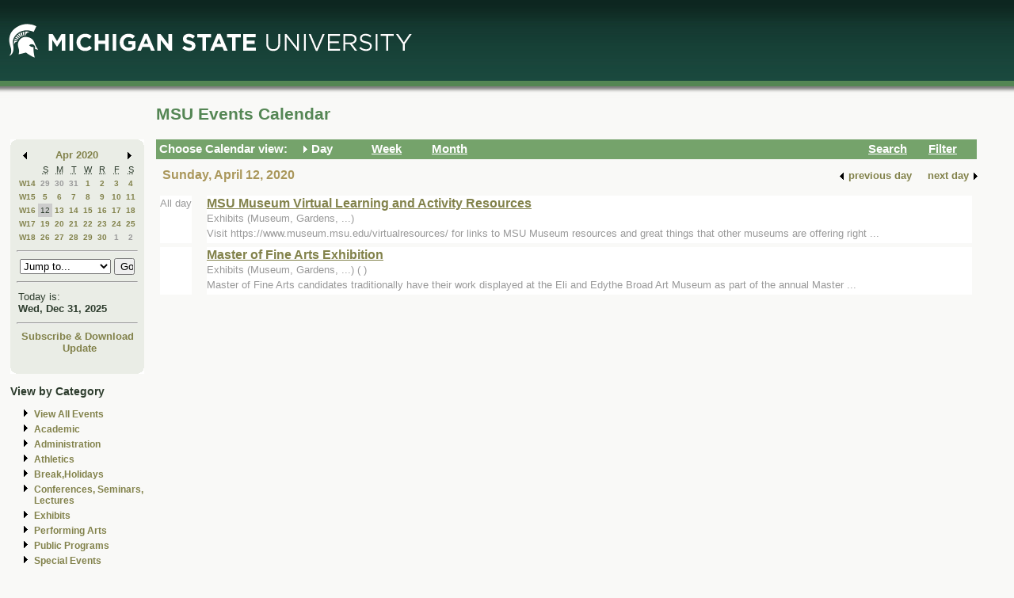

--- FILE ---
content_type: application/javascript
request_url: https://events.msu.edu/_Incapsula_Resource?SWJIYLWA=719d34d31c8e3a6e6fffd425f7e032f3&ns=2&cb=812271995
body_size: 19498
content:
var _0xf7ed=['\x58\x44\x6a\x43\x76\x78\x76\x44\x6b\x63\x4f\x75\x65\x38\x4f\x2f\x41\x77\x59\x3d','\x66\x41\x4d\x35\x66\x69\x62\x43\x70\x38\x4f\x6f\x77\x34\x37\x44\x6e\x77\x3d\x3d','\x5a\x79\x50\x43\x6b\x63\x4b\x4f','\x4c\x67\x55\x6c\x77\x36\x44\x43\x6c\x63\x4b\x55','\x77\x71\x77\x67\x4e\x73\x4b\x38','\x77\x34\x58\x44\x70\x58\x2f\x43\x69\x4d\x4b\x4a\x52\x77\x3d\x3d','\x50\x67\x45\x30\x77\x36\x66\x43\x68\x4d\x4b\x50\x57\x77\x3d\x3d','\x42\x73\x4f\x32\x4e\x67\x3d\x3d','\x77\x36\x72\x43\x67\x73\x4f\x5a','\x49\x38\x4f\x54\x42\x51\x3d\x3d','\x4f\x32\x6b\x6e','\x77\x37\x50\x43\x70\x57\x41\x3d','\x77\x36\x6a\x43\x76\x38\x4f\x6f','\x59\x4d\x4b\x4f\x54\x68\x45\x4d\x77\x37\x34\x2b\x53\x63\x4b\x5a\x48\x4d\x4f\x48\x77\x37\x72\x44\x76\x6a\x50\x44\x74\x57\x6f\x3d','\x77\x71\x7a\x44\x6e\x38\x4b\x30\x77\x36\x48\x43\x67\x4d\x4b\x79\x77\x70\x62\x44\x74\x51\x3d\x3d','\x45\x63\x4f\x52\x64\x51\x3d\x3d','\x59\x38\x4b\x48\x59\x67\x4d\x59\x4b\x41\x3d\x3d','\x77\x70\x62\x43\x70\x55\x67\x79\x77\x71\x2f\x44\x75\x6a\x4d\x58\x63\x4d\x4f\x37\x77\x35\x6b\x77\x77\x36\x48\x44\x72\x55\x2f\x44\x6c\x4d\x4b\x56\x77\x36\x37\x43\x76\x41\x4a\x4c\x77\x6f\x72\x44\x74\x78\x38\x32\x4e\x31\x45\x76\x54\x42\x73\x70\x57\x32\x4c\x44\x68\x4d\x4b\x31\x66\x38\x4f\x30\x77\x71\x78\x73\x54\x77\x3d\x3d','\x55\x6a\x4c\x43\x6f\x42\x77\x3d','\x50\x4d\x4f\x4a\x46\x69\x38\x35\x49\x41\x3d\x3d','\x4a\x32\x44\x44\x6b\x77\x62\x44\x76\x73\x4f\x70\x77\x35\x68\x6b\x54\x67\x3d\x3d','\x65\x73\x4f\x61\x77\x34\x70\x4d\x77\x34\x38\x4b','\x56\x6a\x7a\x43\x76\x78\x76\x44\x6c\x63\x4f\x71\x57\x38\x4f\x70\x41\x55\x33\x44\x6d\x4d\x4b\x7a\x77\x34\x6e\x44\x6b\x42\x70\x63','\x59\x56\x33\x43\x6e\x79\x66\x44\x76\x51\x3d\x3d','\x77\x37\x7a\x43\x69\x4d\x4f\x38\x77\x37\x55\x46\x77\x70\x41\x3d','\x50\x6b\x58\x44\x67\x38\x4f\x71\x5a\x4d\x4b\x41\x4c\x63\x4b\x31\x4e\x6a\x6f\x33\x77\x34\x44\x43\x76\x53\x41\x59\x4e\x7a\x6b\x3d','\x51\x4d\x4b\x53\x77\x34\x37\x43\x70\x46\x55\x3d','\x52\x31\x38\x55\x77\x72\x68\x49\x48\x68\x6b\x3d','\x45\x73\x4f\x35\x62\x58\x6c\x6e\x48\x47\x7a\x43\x67\x48\x76\x43\x75\x63\x4f\x64\x77\x37\x41\x45\x77\x6f\x62\x43\x75\x73\x4f\x78\x77\x35\x66\x44\x74\x47\x30\x53\x77\x36\x48\x44\x76\x73\x4f\x7a\x42\x58\x6f\x66\x65\x77\x3d\x3d','\x4a\x6b\x58\x44\x6d\x63\x4f\x32\x5a\x67\x3d\x3d','\x77\x35\x76\x43\x75\x32\x49\x3d','\x53\x44\x48\x43\x76\x42\x58\x44\x6d\x38\x4f\x6c\x58\x41\x3d\x3d','\x50\x73\x4f\x56\x77\x34\x54\x43\x70\x38\x4f\x33\x52\x55\x31\x79\x77\x72\x67\x50\x61\x4d\x4f\x44\x58\x78\x56\x59\x77\x71\x6e\x43\x70\x4d\x4f\x52','\x77\x36\x6a\x43\x69\x63\x4f\x52\x56\x63\x4b\x67','\x77\x71\x67\x70\x4a\x4d\x4b\x38\x77\x6f\x77\x6d\x77\x6f\x50\x43\x74\x51\x3d\x3d','\x66\x53\x66\x43\x6c\x4d\x4b\x54\x4c\x32\x63\x31\x52\x63\x4f\x5a\x62\x69\x38\x6d\x51\x46\x44\x44\x72\x56\x52\x46\x65\x45\x38\x3d','\x77\x70\x51\x6f\x63\x31\x62\x44\x71\x51\x3d\x3d','\x77\x34\x55\x7a\x77\x37\x72\x44\x6e\x73\x4f\x34\x77\x37\x51\x75\x77\x36\x4c\x44\x6f\x67\x3d\x3d','\x4c\x63\x4b\x42\x54\x67\x73\x45\x77\x37\x34\x34\x42\x41\x3d\x3d','\x4b\x4d\x4b\x46\x63\x79\x58\x44\x71\x43\x31\x46\x77\x72\x56\x36\x5a\x73\x4b\x35\x77\x34\x4c\x44\x68\x63\x4b\x4b\x77\x6f\x34\x31\x48\x67\x3d\x3d','\x41\x4d\x4f\x69\x43\x30\x33\x44\x75\x38\x4f\x6a\x65\x67\x74\x61\x77\x71\x54\x44\x70\x57\x58\x43\x68\x51\x3d\x3d','\x52\x63\x4b\x68\x77\x70\x62\x43\x69\x63\x4f\x47\x47\x51\x3d\x3d','\x63\x46\x44\x44\x6f\x6c\x54\x43\x75\x68\x2f\x44\x71\x38\x4b\x6f\x77\x70\x67\x3d','\x4b\x73\x4f\x45\x48\x53\x38\x35\x49\x51\x3d\x3d','\x53\x45\x7a\x43\x6d\x7a\x50\x44\x74\x73\x4f\x4c\x44\x73\x4b\x68','\x45\x73\x4f\x6f\x41\x63\x4b\x6e\x77\x37\x34\x53','\x4d\x30\x58\x44\x6d\x63\x4f\x76\x55\x38\x4b\x4a\x4f\x4d\x4b\x30\x4d\x48\x73\x37','\x50\x58\x7a\x43\x76\x44\x4e\x6f\x4c\x67\x3d\x3d','\x48\x63\x4b\x6b\x56\x4d\x4b\x33\x56\x56\x30\x3d','\x58\x53\x58\x43\x6f\x41\x48\x44\x68\x73\x4f\x34','\x77\x37\x50\x44\x6a\x42\x4a\x71\x4d\x55\x67\x3d','\x45\x63\x4f\x47\x77\x35\x33\x44\x6d\x38\x4b\x55\x43\x51\x3d\x3d','\x42\x38\x4f\x6a\x77\x34\x58\x44\x6b\x38\x4b\x78','\x50\x78\x77\x75\x77\x37\x2f\x43\x68\x4d\x4b\x54','\x77\x70\x2f\x43\x67\x68\x59\x3d','\x77\x37\x72\x44\x69\x63\x4b\x62\x77\x72\x5a\x4e\x77\x70\x34\x3d','\x4d\x73\x4f\x67\x47\x55\x58\x44\x76\x38\x4f\x76','\x42\x6c\x6f\x38\x51\x63\x4f\x57\x77\x70\x6b\x3d','\x77\x34\x44\x44\x70\x51\x5a\x34\x77\x70\x54\x44\x6d\x48\x46\x4e\x61\x77\x3d\x3d','\x4d\x73\x4b\x64\x77\x6f\x34\x69\x62\x38\x4b\x53\x77\x37\x4c\x44\x69\x41\x4c\x44\x72\x33\x70\x4f','\x51\x31\x63\x4e\x77\x6f\x56\x64\x41\x41\x3d\x3d','\x56\x69\x38\x79\x5a\x51\x44\x43\x71\x4d\x4f\x35\x77\x34\x33\x44\x69\x69\x44\x43\x69\x41\x3d\x3d','\x77\x37\x76\x43\x6b\x4d\x4f\x55\x55\x38\x4b\x78\x77\x70\x63\x3d','\x77\x70\x54\x43\x6e\x51\x6e\x44\x76\x6c\x45\x77\x49\x41\x34\x77\x45\x48\x48\x44\x71\x67\x6f\x3d','\x77\x6f\x63\x78\x64\x6c\x44\x44\x75\x4d\x4f\x37','\x4b\x38\x4f\x54\x47\x52\x30\x34\x4a\x68\x6e\x44\x6f\x4d\x4f\x43\x47\x73\x4b\x54\x77\x36\x48\x44\x6d\x4d\x4b\x67\x77\x72\x6f\x7a\x62\x4d\x4b\x47\x77\x34\x62\x44\x6a\x63\x4b\x51\x4b\x42\x6f\x3d','\x64\x6a\x37\x43\x69\x38\x4b\x4a\x50\x48\x55\x3d','\x61\x63\x4b\x67\x77\x34\x66\x43\x76\x56\x55\x66\x77\x34\x76\x43\x6d\x68\x49\x39\x4a\x63\x4b\x72\x77\x35\x49\x69\x55\x6a\x54\x44\x6b\x51\x66\x44\x75\x63\x4b\x43\x77\x72\x7a\x44\x6b\x67\x3d\x3d','\x45\x4d\x4f\x52\x77\x35\x66\x44\x6e\x63\x4b\x4e\x48\x32\x55\x48\x4e\x6a\x6e\x44\x76\x41\x44\x44\x6c\x52\x6e\x44\x6c\x51\x33\x44\x72\x73\x4b\x78\x77\x71\x62\x43\x74\x33\x6f\x76\x77\x72\x73\x43\x77\x6f\x54\x43\x74\x33\x76\x44\x6c\x30\x33\x43\x67\x51\x3d\x3d','\x77\x72\x30\x39\x4c\x4d\x4b\x37\x77\x70\x34\x36','\x77\x36\x30\x4a\x77\x36\x2f\x44\x6e\x38\x4f\x6f\x77\x37\x6b\x71\x77\x36\x37\x44\x70\x73\x4b\x64\x77\x6f\x39\x6e\x62\x4d\x4b\x5a\x53\x52\x66\x43\x6c\x63\x4b\x64\x77\x37\x33\x44\x6f\x4d\x4b\x47','\x50\x47\x76\x43\x74\x6a\x56\x78\x4f\x48\x4d\x54\x41\x6d\x49\x51\x43\x6a\x4c\x43\x76\x33\x56\x31\x77\x70\x77\x30\x77\x72\x37\x43\x6d\x38\x4f\x72\x56\x42\x50\x44\x71\x32\x6a\x43\x73\x63\x4b\x34\x46\x63\x4f\x39\x77\x34\x6e\x44\x67\x67\x55\x31\x41\x52\x58\x43\x6a\x30\x6b\x3d','\x47\x67\x58\x43\x6a\x73\x4f\x54\x49\x38\x4b\x54','\x66\x47\x66\x43\x73\x53\x4e\x44\x50\x47\x34\x44\x52\x69\x41\x66\x44\x79\x4c\x43\x6c\x57\x42\x70\x77\x6f\x67\x34\x77\x72\x44\x43\x67\x63\x4f\x70\x66\x53\x72\x44\x73\x6d\x54\x43\x70\x38\x4b\x79\x49\x67\x3d\x3d','\x77\x71\x67\x33\x4b\x73\x4b\x72\x77\x6f\x38\x36\x77\x6f\x4c\x44\x74\x73\x4b\x6d\x77\x72\x7a\x43\x69\x78\x72\x44\x74\x63\x4f\x6c\x77\x6f\x51\x3d','\x4c\x48\x6e\x44\x6a\x42\x7a\x44\x72\x63\x4f\x37','\x43\x4d\x4b\x70\x56\x4d\x4b\x72\x55\x56\x66\x44\x73\x41\x3d\x3d','\x59\x46\x6e\x44\x72\x31\x33\x43\x73\x67\x66\x43\x6b\x4d\x4b\x49\x77\x72\x48\x43\x67\x63\x4f\x33\x62\x56\x55\x55','\x62\x41\x67\x31\x66\x78\x50\x43\x73\x77\x3d\x3d','\x4d\x38\x4f\x6b\x44\x6c\x48\x44\x70\x4d\x4f\x30\x52\x77\x3d\x3d','\x77\x34\x62\x43\x72\x4d\x4f\x31\x49\x42\x76\x44\x6c\x4d\x4f\x76\x44\x78\x6a\x44\x6a\x4d\x4b\x69\x77\x36\x55\x73\x55\x41\x3d\x3d','\x47\x38\x4b\x30\x54\x38\x4b\x72\x54\x45\x73\x3d','\x77\x71\x4a\x49\x77\x37\x48\x44\x6c\x55\x4e\x6c\x77\x36\x77\x3d','\x5a\x42\x67\x44\x77\x71\x48\x44\x74\x43\x39\x32\x77\x72\x76\x44\x69\x4d\x4f\x36\x77\x37\x34\x3d','\x42\x63\x4f\x31\x47\x63\x4b\x68\x77\x36\x4d\x54\x77\x34\x38\x59\x4b\x38\x4b\x62\x55\x63\x4f\x6d\x59\x51\x3d\x3d','\x77\x72\x33\x44\x69\x4d\x4b\x4f\x77\x36\x62\x43\x68\x73\x4b\x6f','\x4a\x45\x51\x73','\x44\x38\x4f\x2f\x77\x34\x2f\x44\x67\x38\x4b\x78\x77\x35\x2f\x43\x74\x63\x4f\x50\x77\x6f\x62\x44\x6e\x4d\x4f\x4e\x4d\x63\x4f\x4f\x61\x4d\x4b\x75\x77\x6f\x4c\x43\x75\x38\x4b\x59','\x50\x32\x44\x44\x69\x52\x72\x44\x76\x41\x3d\x3d','\x77\x37\x6a\x44\x70\x6a\x4d\x3d','\x4f\x4d\x4f\x56\x47\x6a\x67\x69\x4a\x56\x6a\x44\x75\x63\x4f\x4d\x50\x63\x4b\x4f\x77\x37\x7a\x44\x6e\x38\x4b\x4e\x77\x72\x4a\x31\x4d\x51\x3d\x3d','\x41\x63\x4f\x78\x42\x4d\x4b\x68\x77\x36\x38\x3d','\x4c\x47\x76\x43\x68\x6a\x52\x75\x4e\x48\x4d\x41','\x66\x53\x66\x43\x6c\x4d\x4b\x54\x4c\x32\x63\x31\x52\x63\x4f\x5a\x62\x6a\x73\x7a\x56\x33\x66\x44\x73\x31\x78\x41\x62\x67\x3d\x3d','\x77\x72\x4d\x4a\x58\x38\x4b\x70\x50\x58\x77\x3d','\x77\x72\x46\x4b\x77\x36\x76\x44\x74\x55\x70\x33\x77\x36\x7a\x44\x69\x67\x3d\x3d','\x4e\x73\x4b\x49\x63\x43\x76\x44\x70\x69\x4a\x75\x77\x72\x39\x77\x50\x4d\x4b\x7a\x77\x35\x2f\x44\x6b\x73\x4b\x54\x77\x70\x51\x3d','\x77\x34\x6b\x2f\x50\x63\x4b\x32\x77\x35\x4d\x3d','\x77\x70\x62\x44\x73\x4d\x4b\x37\x77\x34\x6c\x57\x56\x56\x49\x68\x52\x41\x6e\x43\x70\x73\x4b\x78\x4c\x73\x4b\x32\x77\x34\x73\x4c\x62\x4d\x4f\x6c\x77\x37\x72\x43\x75\x41\x3d\x3d','\x55\x38\x4b\x4c\x77\x34\x76\x43\x6f\x6b\x51\x43','\x51\x38\x4b\x32\x77\x70\x48\x43\x6c\x4d\x4f\x58\x43\x54\x44\x43\x6f\x4d\x4b\x39\x77\x34\x6f\x3d','\x45\x4d\x4b\x74\x55\x4d\x4b\x78\x58\x31\x6e\x44\x71\x6d\x33\x44\x6c\x41\x50\x44\x6a\x48\x67\x65\x4d\x38\x4b\x41\x66\x30\x33\x43\x67\x38\x4b\x4f\x77\x37\x58\x43\x71\x6b\x58\x44\x75\x51\x3d\x3d','\x48\x73\x4f\x79\x77\x34\x7a\x44\x6c\x4d\x4b\x31','\x52\x46\x72\x43\x69\x41\x3d\x3d','\x42\x4d\x4f\x79\x77\x34\x37\x44\x68\x73\x4b\x6c\x77\x35\x4c\x43\x68\x73\x4f\x43','\x54\x6c\x48\x43\x6f\x38\x4b\x70\x77\x70\x4d\x47\x43\x55\x48\x44\x6c\x4d\x4b\x78\x77\x70\x41\x66\x77\x34\x41\x34\x61\x73\x4b\x57\x53\x57\x4a\x51\x77\x72\x2f\x43\x69\x73\x4f\x42\x77\x37\x52\x79\x77\x70\x77\x49','\x43\x4d\x4b\x74\x53\x73\x4b\x74\x58\x51\x3d\x3d','\x77\x37\x48\x44\x68\x4d\x4b\x66\x77\x71\x64\x63\x77\x70\x39\x4d','\x77\x37\x58\x43\x6a\x63\x4f\x45\x55\x77\x3d\x3d','\x42\x73\x4f\x6d\x77\x34\x33\x44\x67\x38\x4b\x31\x77\x34\x48\x43\x6f\x41\x3d\x3d','\x61\x31\x44\x44\x72\x6c\x6a\x43\x70\x77\x4d\x3d','\x77\x36\x62\x43\x6e\x6e\x54\x43\x6e\x6b\x44\x43\x6c\x6d\x63\x76\x77\x72\x74\x63\x61\x32\x45\x56\x47\x73\x4f\x76\x77\x71\x34\x77\x77\x37\x6a\x44\x6a\x38\x4b\x46','\x56\x63\x4b\x62\x51\x51\x3d\x3d','\x50\x38\x4f\x42\x77\x34\x62\x43\x71\x38\x4f\x69\x63\x31\x42\x35\x77\x72\x35\x4a','\x77\x71\x45\x59\x57\x4d\x4b\x2b\x4a\x6e\x6a\x43\x71\x4d\x4b\x75\x53\x73\x4b\x54\x77\x6f\x42\x37\x77\x70\x56\x5a\x77\x36\x59\x51\x77\x34\x33\x43\x6f\x47\x6a\x44\x69\x7a\x73\x3d','\x66\x78\x45\x77\x65\x51\x49\x3d','\x77\x70\x4d\x59\x64\x77\x3d\x3d','\x77\x36\x58\x43\x6d\x4d\x4f\x6d\x77\x37\x51\x59\x77\x71\x72\x44\x75\x63\x4b\x52\x54\x38\x4b\x4a\x4d\x67\x3d\x3d','\x77\x36\x6a\x44\x6d\x4d\x4b\x63\x77\x71\x46\x57\x77\x70\x6f\x6a\x56\x4d\x4f\x78\x77\x36\x48\x43\x71\x38\x4b\x32\x77\x35\x50\x43\x6a\x78\x51\x2f\x77\x35\x38\x4e\x4d\x7a\x31\x2b\x77\x70\x4a\x54\x77\x70\x2f\x44\x74\x73\x4f\x4b\x41\x63\x4b\x4a','\x77\x71\x2f\x44\x74\x4d\x4b\x76\x77\x36\x64\x39\x5a\x6b\x4d\x67\x55\x6b\x4c\x43\x74\x38\x4b\x33\x4c\x73\x4b\x2f\x77\x36\x30\x48\x64\x73\x4f\x34\x77\x37\x44\x43\x72\x6e\x41\x3d','\x66\x68\x6b\x79\x61\x41\x6a\x43\x74\x38\x4b\x6a\x77\x34\x50\x44\x68\x44\x7a\x43\x6e\x69\x6e\x44\x75\x63\x4b\x4d\x77\x71\x41\x42\x77\x36\x64\x33\x43\x73\x4b\x30\x64\x38\x4f\x74\x4f\x46\x4a\x2f\x56\x6e\x77\x37\x44\x67\x3d\x3d','\x77\x71\x34\x6b\x4b\x63\x4b\x39\x77\x6f\x38\x3d','\x48\x38\x4f\x33\x64\x57\x4e\x30\x44\x32\x33\x43\x6a\x48\x33\x44\x75\x4d\x4f\x66','\x64\x56\x7a\x43\x6d\x73\x4b\x34\x77\x6f\x49\x62\x53\x55\x30\x3d','\x64\x4d\x4b\x63\x77\x34\x33\x43\x76\x56\x55\x51\x77\x34\x7a\x44\x68\x77\x73\x62\x48\x4d\x4b\x4b\x77\x37\x67\x62\x49\x43\x48\x44\x67\x41\x66\x44\x71\x4d\x4b\x44\x77\x71\x72\x44\x6b\x7a\x63\x53\x77\x34\x4c\x44\x6d\x38\x4f\x6a\x77\x72\x6e\x44\x74\x54\x55\x49\x77\x70\x49\x35\x43\x43\x6e\x43\x68\x77\x49\x2b\x59\x44\x58\x44\x6c\x63\x4b\x44\x54\x32\x46\x2b\x77\x36\x39\x5a\x77\x71\x6f\x48\x77\x34\x34\x63\x77\x6f\x55\x43\x59\x41\x31\x57\x4e\x4d\x4f\x53\x77\x36\x78\x4b\x77\x35\x6c\x59\x77\x71\x44\x43\x70\x58\x41\x62\x77\x35\x63\x79\x77\x36\x42\x2b\x77\x6f\x6e\x43\x6b\x54\x78\x56\x77\x34\x64\x2b\x77\x70\x6f\x67\x77\x71\x70\x74\x77\x71\x7a\x43\x6f\x73\x4f\x39\x4e\x41\x3d\x3d','\x4f\x63\x4f\x64\x47\x43\x6b\x6f','\x56\x56\x2f\x44\x71\x77\x3d\x3d','\x77\x37\x76\x43\x74\x45\x73\x3d','\x4e\x4d\x4f\x76\x47\x30\x48\x44\x71\x38\x4f\x76\x54\x43\x46\x63','\x4c\x41\x45\x31\x77\x37\x2f\x43\x6d\x63\x4b\x50\x52\x63\x4b\x72','\x46\x55\x63\x6e\x51\x63\x4f\x4c\x77\x6f\x58\x44\x6e\x73\x4f\x4b','\x42\x73\x4f\x38\x77\x34\x54\x44\x68\x41\x3d\x3d','\x77\x70\x54\x43\x6e\x51\x66\x44\x69\x6b\x6b\x68\x49\x52\x64\x2f\x41\x48\x66\x44\x70\x68\x48\x43\x6e\x4d\x4b\x42\x77\x36\x39\x6e\x77\x35\x62\x43\x70\x41\x63\x6b','\x77\x36\x37\x44\x67\x68\x39\x37\x4f\x56\x56\x50\x41\x73\x4b\x36\x44\x44\x4d\x6c','\x45\x73\x4f\x6d\x43\x63\x4b\x34\x77\x71\x51\x56\x77\x34\x56\x6a\x65\x4d\x4b\x50\x53\x38\x4b\x76\x4c\x77\x54\x44\x72\x31\x63\x45\x77\x70\x7a\x43\x70\x46\x54\x44\x6f\x67\x34\x3d','\x77\x34\x59\x35\x77\x34\x76\x44\x6a\x73\x4f\x34\x77\x37\x51\x32\x77\x36\x41\x3d','\x77\x37\x4c\x43\x6a\x63\x4f\x54\x52\x38\x4b\x78\x77\x6f\x77\x3d','\x45\x52\x7a\x43\x6b\x63\x4f\x4a\x4d\x4d\x4b\x42\x47\x48\x2f\x43\x6b\x32\x66\x44\x6f\x38\x4b\x33\x77\x37\x4c\x43\x76\x79\x51\x4d\x4d\x38\x4b\x69\x43\x32\x72\x43\x6e\x73\x4f\x4f\x66\x63\x4f\x79','\x5a\x53\x66\x43\x6a\x73\x4b\x50\x4c\x51\x3d\x3d','\x77\x37\x7a\x44\x6e\x73\x4b\x63\x77\x71\x74\x63\x77\x6f\x35\x35\x61\x73\x4f\x37\x77\x36\x30\x3d','\x51\x51\x6b\x56','\x77\x37\x72\x43\x6a\x63\x4f\x4c\x53\x63\x4b\x6d\x77\x6f\x48\x43\x70\x6d\x2f\x44\x75\x4d\x4b\x71','\x77\x70\x37\x44\x70\x4d\x4b\x6a\x77\x34\x4e\x46\x58\x55\x6b\x67','\x64\x46\x62\x44\x73\x6c\x72\x43\x74\x67\x58\x43\x6b\x4d\x4b\x4e\x77\x72\x33\x43\x6c\x4d\x4f\x32\x62\x41\x3d\x3d','\x43\x38\x4f\x78\x66\x32\x52\x6f','\x77\x36\x33\x43\x69\x38\x4f\x50\x52\x63\x4b\x67\x77\x6f\x72\x44\x6e\x48\x37\x44\x72\x63\x4b\x6d\x77\x36\x58\x44\x6b\x63\x4b\x56','\x48\x4d\x4f\x62\x77\x35\x33\x44\x6a\x38\x4b\x49\x44\x67\x3d\x3d','\x64\x63\x4b\x64\x59\x51\x41\x46','\x44\x63\x4f\x38\x77\x34\x48\x44\x6b\x63\x4b\x35\x77\x36\x7a\x43\x74\x38\x4f\x43\x77\x70\x33\x44\x68\x73\x4b\x57\x64\x63\x4f\x39\x62\x4d\x4b\x6f\x77\x70\x4d\x3d','\x62\x42\x38\x39\x66\x41\x37\x43\x6e\x38\x4f\x6f\x77\x35\x6a\x44\x6e\x78\x76\x43\x67\x79\x76\x44\x70\x4d\x4b\x53\x77\x71\x59\x3d','\x77\x70\x76\x43\x67\x73\x4f\x2b\x77\x6f\x50\x44\x76\x47\x4d\x3d','\x62\x42\x38\x4c\x61\x51\x58\x43\x67\x73\x4f\x2f\x77\x34\x2f\x44\x6e\x43\x48\x43\x69\x43\x2f\x44\x6a\x38\x4b\x51\x77\x72\x41\x46\x77\x36\x6c\x78\x52\x38\x4b\x6f\x66\x63\x4f\x4d','\x77\x70\x7a\x44\x6b\x69\x74\x63\x77\x72\x39\x66','\x77\x36\x62\x43\x6e\x6e\x54\x43\x6e\x6b\x44\x43\x6c\x6d\x63\x49\x77\x6f\x64\x73\x53\x6c\x59\x4d\x4c\x4d\x4f\x49\x77\x70\x59\x5a\x77\x70\x62\x43\x6f\x51\x3d\x3d','\x61\x4d\x4b\x51\x77\x72\x76\x43\x76\x73\x4f\x33\x4a\x42\x76\x43\x69\x73\x4b\x65\x77\x36\x58\x43\x6a\x63\x4b\x4c','\x58\x52\x77\x58\x77\x6f\x6e\x44\x6f\x44\x31\x6e\x77\x72\x6e\x44\x6d\x4d\x4b\x34\x77\x36\x70\x46\x77\x70\x7a\x43\x76\x48\x6a\x44\x73\x32\x46\x35\x77\x34\x73\x50\x55\x4d\x4b\x2b\x4e\x73\x4f\x6f\x66\x73\x4f\x4a\x45\x4d\x4b\x6d\x77\x36\x73\x3d','\x77\x6f\x37\x44\x73\x4d\x4b\x68\x77\x35\x56\x55','\x43\x69\x6e\x43\x6c\x51\x3d\x3d','\x47\x63\x4f\x58\x77\x35\x6e\x44\x6a\x63\x4b\x30\x41\x33\x73\x57\x61\x77\x3d\x3d','\x45\x73\x4b\x70\x53\x4d\x4b\x2f\x54\x46\x41\x3d','\x77\x70\x62\x44\x73\x4d\x4b\x37\x77\x34\x6c\x57\x56\x56\x49\x68\x52\x41\x6e\x43\x74\x63\x4b\x79\x4e\x63\x4b\x2f\x77\x34\x63\x47\x61\x38\x4b\x69\x77\x37\x6e\x43\x73\x32\x72\x43\x73\x38\x4f\x6d\x77\x34\x51\x33\x77\x70\x50\x44\x6a\x41\x3d\x3d','\x77\x36\x6e\x44\x6b\x4d\x4b\x65\x77\x72\x42\x63','\x77\x70\x63\x64\x62\x51\x3d\x3d','\x66\x79\x50\x43\x6a\x4d\x4b\x64\x50\x47\x34\x3d','\x64\x6c\x72\x43\x70\x38\x4b\x6f\x77\x70\x38\x46\x43\x55\x33\x44\x6e\x63\x4b\x6e\x77\x6f\x46\x57\x77\x35\x73\x46\x62\x4d\x4b\x62\x56\x51\x3d\x3d','\x50\x32\x6a\x43\x75\x69\x4a\x39\x4d\x55\x6b\x50\x52\x54\x55\x3d','\x77\x34\x62\x44\x71\x32\x76\x43\x69\x4d\x4b\x43\x51\x38\x4b\x32\x77\x35\x67\x43\x57\x38\x4f\x4d\x77\x71\x72\x44\x6e\x45\x64\x31\x42\x38\x4b\x4d\x43\x32\x6e\x43\x76\x4d\x4f\x73\x62\x63\x4b\x63\x77\x34\x52\x58\x77\x37\x66\x44\x68\x54\x6c\x58\x61\x52\x34\x54\x77\x72\x64\x42\x55\x52\x4c\x43\x71\x6c\x44\x43\x74\x51\x3d\x3d','\x4e\x4d\x4b\x4a\x77\x6f\x51\x78\x59\x77\x3d\x3d','\x63\x6b\x62\x44\x70\x55\x33\x43\x6b\x67\x7a\x44\x6d\x38\x4b\x55\x77\x71\x44\x43\x74\x4d\x4f\x6a\x63\x45\x59\x3d','\x77\x37\x33\x44\x67\x38\x4b\x54\x77\x71\x74\x64\x77\x70\x34\x3d','\x77\x37\x7a\x43\x6d\x73\x4f\x63\x54\x73\x4b\x68','\x4e\x73\x4b\x49\x63\x43\x76\x44\x70\x69\x4a\x75\x77\x72\x39\x77\x50\x4d\x4b\x70\x77\x35\x2f\x44\x6c\x4d\x4b\x52\x77\x71\x41\x38\x43\x44\x6a\x44\x6c\x4d\x4f\x53\x77\x37\x55\x38\x77\x72\x72\x44\x73\x33\x6e\x44\x6d\x73\x4b\x6c\x66\x63\x4f\x35\x45\x38\x4f\x70\x52\x38\x4b\x58\x77\x71\x38\x2f\x53\x73\x4b\x46\x66\x47\x4d\x3d','\x56\x63\x4b\x71\x77\x70\x72\x43\x69\x4d\x4f\x7a\x44\x53\x48\x43\x70\x38\x4b\x6d\x77\x36\x44\x43\x76\x38\x4b\x73\x77\x70\x30\x3d','\x49\x38\x4f\x7a\x48\x6b\x72\x44\x71\x63\x4f\x31','\x4d\x6c\x62\x44\x6c\x4d\x4f\x74\x5a\x77\x3d\x3d','\x4e\x41\x55\x78\x77\x36\x58\x43\x6c\x38\x4b\x42\x58\x38\x4b\x33\x77\x70\x70\x35\x77\x34\x73\x66\x77\x6f\x6c\x71\x41\x56\x46\x6c\x4c\x38\x4f\x52\x77\x70\x7a\x44\x71\x6b\x76\x44\x6a\x41\x4c\x43\x73\x55\x48\x44\x76\x79\x50\x43\x67\x4d\x4f\x51\x77\x34\x48\x44\x69\x57\x6a\x44\x6a\x38\x4f\x6d\x66\x69\x39\x6f\x77\x6f\x41\x3d','\x77\x37\x7a\x44\x6a\x42\x42\x37\x4d\x51\x3d\x3d','\x4c\x63\x4b\x61\x59\x7a\x44\x44\x67\x43\x52\x2f\x77\x72\x35\x32\x56\x73\x4b\x39\x77\x35\x6a\x44\x6b\x41\x3d\x3d','\x77\x36\x6a\x43\x6e\x38\x4f\x7a\x77\x37\x38\x4f\x77\x70\x45\x3d','\x4b\x38\x4f\x51\x66\x73\x4b\x6f\x4f\x51\x3d\x3d','\x77\x72\x78\x62\x77\x36\x6a\x44\x6e\x30\x46\x33\x77\x36\x76\x44\x6c\x73\x4f\x45\x77\x35\x63\x46\x77\x36\x6f\x7a\x64\x38\x4b\x4c\x61\x30\x7a\x44\x69\x41\x67\x39\x77\x34\x59\x73\x77\x37\x73\x6f\x77\x70\x54\x43\x74\x51\x7a\x43\x69\x6e\x45\x7a\x77\x70\x6a\x43\x70\x41\x56\x67\x44\x42\x4c\x43\x6e\x38\x4f\x66\x77\x34\x6a\x43\x76\x32\x6e\x43\x6c\x38\x4f\x39\x43\x63\x4b\x37\x49\x51\x3d\x3d','\x44\x78\x48\x43\x6b\x73\x4f\x48\x50\x73\x4b\x4f\x48\x77\x3d\x3d','\x55\x73\x4f\x4c\x77\x34\x42\x4e\x77\x35\x51\x4b\x77\x71\x49\x34\x44\x46\x7a\x44\x68\x63\x4f\x37\x77\x70\x7a\x44\x72\x6d\x78\x35\x65\x79\x34\x58\x43\x63\x4b\x45\x62\x41\x41\x52\x77\x37\x59\x3d','\x5a\x78\x45\x71\x5a\x51\x44\x43\x6f\x63\x4f\x35\x77\x34\x2f\x44\x6d\x58\x7a\x43\x6a\x79\x2f\x44\x71\x73\x4b\x50\x77\x71\x59\x3d','\x49\x38\x4f\x7a\x48\x6c\x4c\x44\x71\x41\x3d\x3d','\x42\x73\x4f\x79\x77\x35\x62\x44\x69\x4d\x4b\x33\x77\x35\x4c\x43\x6c\x63\x4f\x49\x77\x70\x33\x43\x67\x63\x4b\x46\x66\x38\x4f\x4d\x64\x73\x4b\x41\x77\x6f\x66\x43\x76\x38\x4b\x61\x55\x30\x46\x2f\x77\x70\x39\x7a\x59\x44\x76\x43\x6e\x48\x35\x2b\x56\x38\x4b\x4e','\x4b\x38\x4b\x4d\x51\x77\x6f\x48','\x77\x71\x30\x32\x49\x4d\x4b\x36\x77\x71\x73\x75\x77\x70\x54\x43\x74\x73\x4b\x6b\x77\x70\x33\x43\x6d\x42\x33\x44\x76\x51\x3d\x3d','\x4c\x38\x4b\x48\x77\x6f\x6f\x74\x61\x73\x4b\x5a','\x56\x6a\x7a\x43\x76\x78\x76\x44\x6c\x63\x4f\x71\x57\x38\x4f\x70\x41\x55\x33\x44\x6d\x38\x4b\x6c\x77\x34\x4c\x44\x68\x6a\x52\x4a\x48\x63\x4b\x38\x77\x34\x33\x43\x74\x30\x42\x58\x77\x36\x72\x44\x6c\x6e\x78\x4d\x77\x72\x78\x35\x5a\x63\x4f\x64\x48\x79\x6b\x3d','\x4e\x38\x4f\x67\x45\x31\x48\x44\x71\x41\x3d\x3d','\x50\x48\x4c\x44\x67\x42\x33\x44\x6d\x4d\x4f\x76\x77\x34\x6c\x6c\x53\x4d\x4b\x39\x52\x6d\x6c\x4a','\x4b\x4d\x4b\x46\x5a\x7a\x62\x44\x70\x79\x78\x6f\x77\x72\x30\x3d','\x77\x36\x46\x47\x77\x71\x76\x44\x69\x68\x35\x71\x77\x71\x6e\x44\x68\x63\x4b\x50\x77\x6f\x56\x45\x77\x37\x70\x78\x62\x4d\x4f\x54\x4e\x30\x50\x43\x70\x31\x4e\x42\x77\x70\x38\x7a\x77\x72\x73\x37\x77\x35\x62\x44\x71\x78\x62\x44\x6a\x67\x3d\x3d','\x77\x72\x46\x49\x77\x37\x76\x44\x6c\x31\x4a\x7a\x77\x35\x72\x44\x6c\x63\x4f\x54\x77\x70\x51\x51\x77\x36\x67\x79','\x77\x6f\x73\x6b\x65\x41\x3d\x3d','\x77\x35\x76\x44\x75\x48\x34\x3d','\x42\x4d\x4f\x6d\x77\x34\x6f\x3d','\x47\x63\x4b\x73\x77\x36\x76\x43\x76\x31\x4d\x51\x77\x35\x4c\x43\x6e\x41\x6f\x4f\x44\x63\x4b\x77\x77\x34\x55\x59\x63\x7a\x37\x44\x68\x78\x72\x44\x71\x4d\x4b\x44\x77\x36\x62\x44\x73\x30\x42\x34\x77\x72\x4c\x43\x73\x73\x4b\x46\x77\x34\x33\x44\x6b\x6d\x5a\x64\x77\x35\x45\x36\x58\x41\x3d\x3d','\x46\x63\x4b\x49\x63\x69\x6f\x3d','\x4c\x38\x4b\x4d\x51\x52\x73\x4e\x77\x37\x77\x3d','\x77\x37\x4c\x44\x72\x7a\x62\x44\x6a\x73\x4b\x54\x65\x73\x4b\x62\x77\x35\x4a\x48\x51\x73\x4b\x53\x77\x36\x44\x43\x69\x45\x63\x48\x46\x73\x4b\x66\x55\x69\x37\x43\x6a\x73\x4f\x37\x4c\x73\x4f\x4d\x77\x72\x70\x6b\x77\x72\x54\x44\x6a\x47\x4d\x45\x4c\x57\x34\x61\x77\x71\x55\x61\x47\x45\x2f\x43\x76\x57\x33\x43\x76\x31\x41\x3d','\x48\x38\x4f\x56\x55\x67\x3d\x3d','\x77\x6f\x45\x45\x56\x67\x3d\x3d','\x77\x72\x51\x71\x49\x67\x3d\x3d','\x77\x70\x6f\x75\x64\x51\x3d\x3d','\x42\x4d\x4f\x46\x58\x51\x3d\x3d','\x77\x35\x41\x69\x77\x37\x66\x44\x6d\x77\x3d\x3d','\x55\x51\x6b\x4f\x77\x6f\x45\x3d','\x41\x63\x4b\x6e\x55\x63\x4b\x79\x77\x72\x74\x54\x77\x34\x6b\x4a\x50\x38\x4b\x65\x52\x73\x4f\x32\x65\x6b\x6e\x44\x74\x6b\x68\x64\x77\x34\x37\x44\x75\x41\x48\x44\x74\x41\x56\x32\x77\x70\x38\x61\x77\x36\x39\x62\x49\x63\x4b\x6b\x59\x57\x2f\x44\x6f\x73\x4f\x6b\x61\x38\x4b\x46\x77\x35\x31\x4b\x48\x63\x4f\x44\x4e\x32\x7a\x44\x67\x73\x4b\x48\x58\x7a\x62\x44\x69\x6b\x54\x43\x6d\x38\x4f\x35\x4b\x38\x4f\x6f\x42\x38\x4f\x47\x77\x35\x52\x6c\x77\x37\x6e\x44\x6e\x6b\x48\x43\x76\x46\x48\x43\x6e\x53\x45\x61\x77\x34\x6b\x67','\x52\x73\x4b\x47\x77\x35\x48\x43\x75\x51\x3d\x3d','\x77\x37\x50\x44\x6f\x73\x4b\x33','\x4e\x79\x33\x43\x6f\x51\x3d\x3d','\x77\x36\x6e\x43\x6b\x4d\x4f\x63','\x77\x71\x54\x43\x6d\x63\x4f\x39\x77\x34\x49\x65\x77\x70\x44\x44\x74\x63\x4b\x57\x54\x38\x4f\x4a\x62\x77\x3d\x3d','\x4c\x67\x73\x55\x77\x37\x6a\x43\x67\x73\x4b\x4a\x52\x63\x4b\x2f','\x46\x42\x66\x43\x73\x77\x3d\x3d','\x54\x4d\x4b\x38\x77\x70\x48\x43\x6e\x63\x4f\x47\x41\x67\x3d\x3d','\x59\x4d\x4b\x48\x63\x78\x67\x3d','\x64\x68\x55\x47','\x57\x73\x4f\x4b\x77\x34\x51\x3d','\x77\x70\x50\x43\x67\x41\x48\x44\x6e\x6c\x41\x68\x43\x67\x38\x30\x43\x58\x33\x44\x71\x78\x41\x3d','\x46\x68\x44\x43\x67\x41\x3d\x3d','\x51\x41\x38\x43','\x63\x41\x33\x43\x6a\x77\x3d\x3d','\x4b\x47\x72\x44\x69\x56\x48\x43\x73\x41\x72\x44\x6a\x73\x4b\x4a\x77\x71\x48\x43\x6e\x4d\x4f\x6a\x57\x33\x55\x55\x48\x38\x4f\x69\x77\x34\x6a\x44\x75\x33\x44\x44\x69\x41\x48\x43\x70\x56\x42\x57\x77\x6f\x55\x32\x77\x34\x62\x43\x6a\x33\x78\x49\x77\x34\x38\x42\x65\x6b\x49\x3d','\x51\x73\x4b\x74\x77\x70\x44\x43\x6d\x77\x3d\x3d','\x77\x36\x66\x43\x69\x4d\x4f\x68\x77\x36\x49\x4c\x77\x6f\x58\x44\x75\x51\x3d\x3d','\x77\x70\x4c\x43\x6c\x63\x4f\x77','\x77\x70\x7a\x43\x67\x6d\x33\x44\x71\x44\x4d\x35','\x4f\x63\x4b\x43\x54\x41\x6f\x50\x77\x37\x51\x6b\x48\x51\x3d\x3d','\x77\x37\x50\x43\x68\x38\x4f\x70','\x41\x45\x30\x37\x51\x63\x4f\x4e\x77\x6f\x62\x44\x6c\x51\x3d\x3d','\x77\x71\x30\x72\x49\x63\x4b\x74\x77\x6f\x77\x67\x77\x70\x2f\x43\x76\x63\x4b\x30','\x64\x46\x50\x43\x6e\x53\x48\x44\x74\x38\x4f\x54\x42\x41\x3d\x3d','\x77\x34\x33\x44\x76\x51\x51\x3d','\x4e\x6d\x58\x43\x6f\x79\x6c\x37\x50\x47\x6b\x49\x58\x67\x3d\x3d','\x51\x30\x45\x48\x77\x70\x6c\x4e\x46\x69\x6e\x44\x73\x54\x56\x2b\x58\x31\x38\x56\x77\x34\x6b\x53\x52\x53\x6a\x44\x73\x67\x3d\x3d','\x46\x45\x58\x44\x67\x63\x4f\x6d','\x56\x42\x67\x56\x77\x72\x54\x44\x72\x6a\x46\x32','\x77\x36\x76\x44\x6a\x4d\x4f\x58\x77\x36\x6e\x44\x67\x38\x4b\x6e\x77\x34\x72\x44\x72\x73\x4f\x5a\x61\x54\x6e\x43\x6c\x4d\x4b\x4f\x45\x38\x4f\x67','\x4f\x73\x4f\x53\x63\x38\x4b\x76\x4b\x51\x3d\x3d','\x77\x70\x4c\x43\x6e\x38\x4f\x35\x77\x70\x66\x44\x76\x48\x67\x3d','\x43\x45\x50\x44\x70\x69\x76\x44\x6e\x4d\x4f\x4f\x77\x36\x74\x44\x64\x63\x4b\x7a\x62\x46\x46\x6c\x77\x71\x7a\x44\x6b\x38\x4f\x55\x4b\x63\x4f\x34\x65\x73\x4f\x61\x77\x72\x7a\x44\x73\x73\x4f\x43\x77\x71\x62\x44\x6a\x48\x48\x43\x6b\x41\x52\x4f\x77\x37\x50\x44\x6d\x77\x77\x6a\x47\x42\x58\x44\x6d\x6a\x48\x44\x6d\x46\x5a\x66\x41\x6b\x73\x6f\x77\x36\x6e\x43\x74\x6c\x77\x48\x77\x34\x68\x61\x48\x31\x35\x34\x4b\x73\x4f\x6e\x77\x37\x63\x77\x77\x70\x33\x43\x73\x38\x4f\x34\x66\x38\x4b\x75\x43\x30\x64\x69','\x57\x52\x77\x4a','\x5a\x73\x4f\x49\x77\x6f\x66\x43\x73\x73\x4b\x69\x57\x41\x70\x68\x77\x37\x74\x64\x4c\x4d\x4f\x54\x44\x68\x30\x47\x77\x72\x72\x44\x6f\x51\x3d\x3d','\x4b\x52\x51\x72\x77\x36\x58\x43\x68\x41\x3d\x3d','\x4d\x38\x4f\x63\x77\x35\x50\x43\x76\x4d\x4f\x52\x55\x41\x3d\x3d','\x77\x36\x67\x61\x4c\x77\x3d\x3d','\x77\x6f\x41\x38\x42\x77\x3d\x3d','\x51\x31\x33\x44\x6a\x77\x3d\x3d','\x42\x55\x54\x44\x72\x67\x3d\x3d','\x46\x73\x4f\x37\x4f\x77\x3d\x3d','\x61\x68\x67\x39\x66\x69\x54\x43\x72\x38\x4f\x70\x77\x34\x58\x44\x71\x69\x59\x3d','\x66\x4d\x4f\x4b\x77\x34\x4a\x4e\x77\x37\x67\x57\x77\x71\x6b\x37\x4f\x51\x67\x3d','\x50\x54\x76\x43\x69\x51\x3d\x3d','\x46\x4d\x4f\x34\x43\x63\x4b\x6d\x77\x34\x73\x56','\x55\x42\x55\x41\x77\x70\x4c\x44\x68\x69\x67\x3d','\x77\x36\x66\x44\x6e\x63\x4b\x44','\x58\x69\x51\x41','\x42\x4d\x4f\x6b\x44\x67\x3d\x3d','\x4b\x47\x72\x44\x74\x67\x3d\x3d','\x77\x70\x50\x43\x6d\x67\x58\x44\x6a\x57\x55\x77','\x50\x58\x33\x44\x6c\x41\x3d\x3d','\x77\x37\x37\x44\x6d\x73\x4b\x68','\x77\x72\x46\x53\x77\x37\x2f\x44\x68\x47\x64\x69','\x77\x36\x4d\x6d\x42\x67\x3d\x3d','\x4b\x4d\x4b\x79\x77\x72\x6f\x3d','\x77\x34\x4c\x43\x71\x4d\x4f\x37\x4d\x44\x76\x44\x6a\x41\x3d\x3d','\x77\x70\x4d\x62\x62\x67\x3d\x3d','\x61\x68\x67\x39\x66\x69\x62\x43\x74\x41\x3d\x3d','\x45\x63\x4f\x42\x65\x67\x3d\x3d','\x77\x70\x76\x43\x76\x68\x77\x3d','\x4a\x4d\x4b\x39\x66\x77\x3d\x3d','\x4b\x6d\x6e\x44\x68\x42\x33\x44\x6d\x73\x4f\x6e\x77\x34\x68\x75\x66\x63\x4b\x4e','\x77\x34\x76\x44\x6f\x6e\x7a\x43\x6b\x38\x4b\x6b\x56\x67\x3d\x3d','\x4f\x38\x4b\x34\x77\x72\x67\x3d','\x57\x7a\x58\x43\x71\x41\x44\x44\x73\x38\x4f\x2f','\x77\x70\x54\x44\x6d\x38\x4b\x6b','\x62\x47\x72\x43\x71\x41\x3d\x3d','\x48\x73\x4b\x72\x5a\x51\x3d\x3d','\x77\x35\x50\x44\x6e\x4d\x4b\x30','\x77\x72\x2f\x43\x69\x69\x30\x3d','\x58\x30\x7a\x44\x6f\x67\x3d\x3d','\x55\x55\x7a\x43\x75\x41\x3d\x3d','\x77\x71\x2f\x44\x6a\x63\x4f\x41\x77\x72\x6b\x4b\x77\x70\x45\x38\x66\x38\x4b\x67\x77\x37\x2f\x44\x6d\x51\x3d\x3d','\x77\x37\x6e\x44\x6e\x52\x42\x6e\x49\x41\x3d\x3d','\x51\x45\x48\x43\x75\x38\x4b\x74\x77\x6f\x6b\x3d','\x50\x44\x62\x43\x74\x41\x3d\x3d','\x47\x4d\x4f\x62\x77\x35\x72\x44\x6a\x38\x4b\x55\x45\x67\x3d\x3d','\x4f\x6e\x54\x44\x68\x78\x7a\x44\x72\x63\x4f\x36','\x49\x47\x2f\x44\x67\x51\x72\x44\x6f\x63\x4f\x48\x77\x34\x6f\x3d','\x77\x35\x76\x44\x76\x33\x2f\x43\x6b\x73\x4b\x52\x55\x41\x3d\x3d','\x4f\x4d\x4b\x50\x77\x71\x77\x3d','\x43\x6b\x77\x78\x56\x38\x4f\x61\x77\x71\x58\x44\x6c\x67\x3d\x3d','\x56\x44\x6a\x43\x70\x78\x58\x44\x68\x73\x4f\x6a','\x4f\x38\x4f\x5a\x42\x79\x67\x3d','\x4e\x47\x48\x43\x75\x79\x64\x6f\x4e\x51\x3d\x3d','\x77\x72\x41\x73\x65\x47\x62\x44\x74\x4d\x4f\x34','\x77\x6f\x62\x44\x72\x4d\x4b\x55\x77\x71\x72\x43\x6d\x38\x4b\x31\x77\x70\x76\x44\x73\x38\x4b\x64\x53\x6e\x33\x43\x6a\x63\x4f\x4c\x4d\x41\x3d\x3d','\x46\x38\x4f\x52\x77\x35\x76\x44\x67\x38\x4b\x4a\x48\x77\x3d\x3d','\x77\x36\x7a\x44\x67\x63\x4b\x65\x77\x71\x78\x4e','\x77\x72\x48\x44\x71\x41\x34\x3d','\x77\x6f\x73\x71\x77\x71\x6e\x43\x69\x38\x4f\x32\x77\x71\x78\x6f\x77\x37\x76\x43\x6f\x63\x4f\x4c\x77\x6f\x45\x4c\x59\x38\x4f\x4e\x52\x30\x37\x43\x6d\x63\x4f\x63\x77\x35\x37\x43\x73\x73\x4b\x55\x77\x72\x42\x53\x77\x70\x4e\x38\x61\x4d\x4b\x74\x77\x72\x4e\x69\x77\x34\x52\x30','\x53\x79\x33\x43\x70\x52\x76\x44\x68\x67\x3d\x3d','\x4a\x63\x4f\x54\x48\x54\x49\x3d','\x77\x70\x55\x2f\x62\x67\x3d\x3d','\x77\x72\x54\x43\x74\x46\x7a\x44\x75\x53\x67\x6a\x50\x7a\x51\x3d','\x42\x4d\x4f\x4c\x77\x34\x66\x44\x67\x41\x3d\x3d','\x4c\x6b\x6e\x44\x73\x67\x3d\x3d','\x64\x41\x7a\x43\x69\x41\x3d\x3d','\x77\x72\x44\x44\x6b\x69\x4d\x3d','\x50\x4d\x4f\x52\x77\x35\x7a\x43\x71\x63\x4f\x6b\x54\x41\x3d\x3d','\x4f\x51\x77\x6d\x77\x37\x37\x43\x73\x38\x4b\x50\x54\x38\x4b\x39\x77\x71\x6b\x6a','\x77\x36\x6e\x43\x68\x63\x4f\x7a\x77\x36\x4d\x70\x77\x6f\x33\x44\x75\x4d\x4b\x64\x61\x63\x4b\x56','\x51\x69\x54\x43\x71\x77\x3d\x3d','\x77\x37\x50\x44\x6c\x4d\x4b\x63\x77\x71\x4a\x4e\x77\x6f\x55\x3d','\x4c\x4d\x4b\x47\x56\x54\x62\x44\x73\x79\x70\x30\x77\x72\x63\x3d','\x65\x52\x38\x73','\x77\x6f\x4c\x43\x75\x67\x45\x3d','\x77\x36\x48\x44\x68\x38\x4b\x7a\x58\x41\x73\x49\x77\x37\x37\x43\x68\x4d\x4b\x34\x53\x73\x4b\x78\x77\x35\x6c\x72\x50\x51\x6c\x53\x54\x4d\x4b\x4c\x62\x53\x67\x49\x48\x78\x62\x43\x75\x4d\x4b\x76\x77\x35\x6a\x43\x6d\x31\x59\x5a\x77\x70\x6f\x52\x77\x35\x59\x50\x51\x55\x34\x48\x4e\x47\x74\x59\x54\x77\x3d\x3d','\x59\x48\x33\x44\x6c\x77\x3d\x3d','\x63\x30\x7a\x44\x75\x67\x3d\x3d','\x77\x71\x50\x43\x76\x58\x59\x3d','\x58\x32\x72\x43\x68\x67\x3d\x3d','\x41\x56\x66\x44\x6b\x41\x3d\x3d','\x77\x71\x6a\x43\x6f\x78\x30\x3d','\x49\x6e\x48\x43\x76\x67\x3d\x3d','\x77\x6f\x66\x43\x6a\x6d\x33\x44\x71\x79\x67\x6d','\x4b\x33\x48\x43\x74\x7a\x4e\x6f\x4c\x77\x3d\x3d','\x44\x4d\x4b\x39\x77\x70\x62\x43\x6e\x63\x4f\x58\x47\x54\x44\x44\x74\x41\x3d\x3d','\x77\x72\x33\x43\x68\x43\x63\x3d','\x77\x70\x4e\x49\x77\x36\x7a\x44\x6c\x31\x38\x3d','\x58\x78\x67\x50\x77\x6f\x66\x44\x73\x7a\x51\x3d','\x77\x34\x62\x43\x69\x73\x4f\x77','\x77\x35\x48\x43\x73\x63\x4f\x2b','\x77\x6f\x74\x69\x77\x34\x77\x3d','\x77\x34\x6f\x70\x4d\x4d\x4b\x68\x77\x35\x49\x4e','\x77\x34\x62\x44\x6d\x6a\x51\x3d','\x43\x63\x4f\x58\x43\x67\x3d\x3d','\x52\x42\x63\x65','\x77\x34\x54\x44\x72\x33\x50\x43\x68\x73\x4b\x52\x53\x67\x3d\x3d','\x77\x72\x46\x53\x77\x37\x2f\x44\x68\x47\x56\x35\x77\x37\x76\x44\x6e\x4d\x4f\x33\x77\x6f\x30\x3d','\x44\x63\x4b\x39\x51\x51\x3d\x3d','\x77\x37\x59\x33\x77\x36\x7a\x44\x6e\x77\x3d\x3d','\x47\x38\x4f\x32\x77\x35\x54\x44\x74\x63\x4b\x35\x77\x35\x37\x43\x68\x41\x3d\x3d','\x77\x72\x44\x44\x68\x53\x34\x3d','\x59\x46\x44\x44\x74\x47\x76\x43\x75\x67\x62\x44\x6d\x77\x3d\x3d','\x62\x67\x49\x74','\x42\x4d\x4b\x63\x55\x67\x3d\x3d','\x52\x46\x33\x43\x67\x73\x4f\x59\x4a\x38\x4b\x4a\x48\x6e\x58\x43\x6b\x6e\x51\x3d','\x77\x36\x58\x43\x6d\x46\x33\x43\x74\x33\x76\x43\x73\x6a\x30\x79\x77\x71\x64\x47\x61\x51\x3d\x3d','\x4b\x6d\x37\x44\x69\x67\x54\x44\x73\x4d\x4f\x74','\x57\x63\x4b\x33\x52\x77\x3d\x3d','\x77\x36\x48\x44\x6a\x31\x6f\x3d','\x4d\x63\x4b\x44\x77\x6f\x59\x3d','\x77\x36\x7a\x44\x6d\x73\x4b\x63','\x77\x70\x72\x44\x6f\x4d\x4f\x71\x49\x77\x37\x44\x6b\x4d\x4f\x38\x55\x41\x3d\x3d','\x48\x67\x38\x67','\x77\x34\x6f\x35\x4e\x41\x3d\x3d','\x5a\x7a\x6b\x4f','\x77\x35\x34\x7a\x77\x37\x62\x44\x6e\x63\x4f\x2b\x77\x37\x55\x3d','\x77\x70\x33\x44\x67\x41\x45\x3d','\x5a\x46\x72\x44\x72\x6b\x7a\x43\x70\x78\x6e\x44\x69\x38\x4b\x5a\x77\x71\x44\x43\x6e\x38\x4f\x77','\x45\x38\x4f\x31\x43\x73\x4b\x68\x77\x36\x30\x47\x77\x34\x39\x43','\x77\x37\x33\x43\x68\x38\x4f\x54\x55\x38\x4b\x78\x77\x70\x62\x43\x68\x33\x58\x44\x76\x4d\x4b\x67\x77\x37\x41\x3d','\x77\x72\x77\x67\x4a\x38\x4b\x39\x77\x6f\x30\x75\x77\x70\x54\x43\x71\x67\x3d\x3d','\x4c\x38\x4f\x70\x43\x67\x3d\x3d','\x58\x63\x4b\x77\x57\x41\x3d\x3d','\x77\x6f\x59\x67\x51\x51\x3d\x3d','\x4b\x30\x76\x44\x72\x51\x3d\x3d','\x55\x31\x33\x43\x68\x7a\x63\x3d','\x4a\x63\x4b\x4e\x77\x70\x77\x51\x62\x38\x4b\x52\x77\x35\x4d\x3d','\x77\x34\x2f\x44\x6f\x63\x4b\x63','\x77\x71\x6a\x43\x6c\x4d\x4b\x50\x58\x4d\x4f\x30\x77\x70\x6a\x44\x68\x32\x72\x43\x75\x38\x4b\x7a\x77\x72\x4c\x44\x68\x63\x4f\x56','\x44\x38\x4f\x6f\x64\x33\x6c\x30','\x4b\x73\x4f\x2b\x77\x34\x49\x3d','\x77\x72\x35\x66\x77\x37\x44\x44\x6b\x56\x4a\x2b','\x4a\x38\x4b\x51\x77\x6f\x45\x33\x63\x73\x4b\x50','\x77\x35\x48\x44\x70\x73\x4b\x6f','\x77\x35\x7a\x43\x6f\x63\x4f\x33','\x4c\x77\x6f\x6a\x77\x36\x6e\x43\x6c\x73\x4b\x4a\x52\x63\x4b\x39\x77\x6f\x77\x3d','\x77\x36\x62\x44\x69\x42\x4a\x70\x49\x46\x67\x3d','\x77\x36\x51\x5a\x4b\x77\x3d\x3d','\x49\x38\x4b\x2f\x77\x6f\x59\x3d','\x77\x70\x73\x34\x4c\x4d\x4b\x7a\x77\x34\x4d\x3d','\x4e\x4d\x4b\x4d\x61\x43\x58\x44\x74\x53\x73\x3d','\x4e\x6b\x38\x36','\x77\x72\x4e\x74\x77\x37\x41\x3d','\x5a\x63\x4b\x50\x5a\x79\x37\x44\x73\x69\x59\x3d','\x63\x38\x4f\x48\x77\x34\x31\x59\x77\x34\x38\x52','\x4d\x58\x50\x44\x6d\x77\x3d\x3d','\x77\x72\x66\x43\x69\x38\x4f\x7a\x77\x37\x30\x5a\x77\x6f\x63\x3d','\x46\x55\x4d\x35\x52\x38\x4f\x48','\x45\x6d\x33\x44\x76\x77\x3d\x3d','\x77\x34\x58\x43\x68\x73\x4f\x41','\x77\x37\x2f\x43\x67\x38\x4f\x32\x77\x37\x51\x4d\x77\x6f\x76\x44\x73\x73\x4b\x64\x54\x41\x3d\x3d','\x49\x63\x4f\x44\x44\x51\x3d\x3d','\x66\x4d\x4f\x30\x45\x55\x44\x44\x71\x4d\x4f\x67\x53\x79\x70\x64\x77\x71\x6f\x3d','\x4a\x63\x4f\x48\x63\x63\x4b\x68\x4b\x63\x4b\x5a','\x77\x34\x55\x75\x4c\x51\x3d\x3d','\x59\x4d\x4b\x67\x77\x34\x63\x3d','\x77\x34\x33\x43\x6e\x42\x48\x44\x6b\x30\x67\x3d','\x77\x70\x54\x44\x74\x4d\x4b\x6a\x77\x34\x64\x46\x58\x41\x3d\x3d','\x77\x71\x37\x44\x67\x73\x4b\x6f','\x77\x35\x50\x43\x73\x48\x30\x3d','\x77\x70\x2f\x43\x68\x46\x44\x44\x75\x43\x34\x6e\x4a\x7a\x41\x3d','\x4a\x57\x54\x44\x69\x77\x6a\x44\x72\x63\x4f\x67','\x77\x37\x2f\x44\x6f\x67\x73\x3d','\x77\x70\x51\x32\x55\x51\x3d\x3d','\x77\x34\x33\x43\x6b\x51\x58\x44\x6b\x55\x6f\x72\x4f\x30\x4d\x30\x45\x6e\x6e\x44\x71\x52\x48\x43\x6b\x4d\x4b\x51\x77\x36\x51\x3d','\x49\x4d\x4b\x63\x63\x41\x3d\x3d','\x63\x54\x6f\x47','\x49\x6e\x4c\x44\x70\x67\x3d\x3d','\x4d\x63\x4f\x74\x43\x6b\x50\x44\x70\x4d\x4f\x6f\x66\x53\x46\x41\x77\x72\x72\x44\x70\x57\x6a\x43\x68\x58\x56\x69\x56\x38\x4f\x41','\x43\x53\x48\x44\x76\x51\x37\x43\x67\x73\x4f\x33\x48\x63\x4f\x36\x51\x41\x3d\x3d','\x65\x67\x41\x77\x5a\x52\x4d\x3d','\x77\x70\x49\x6c\x61\x6b\x54\x44\x70\x63\x4f\x6d\x62\x41\x3d\x3d','\x77\x72\x54\x44\x6c\x63\x4b\x4a\x77\x37\x4c\x43\x68\x73\x4b\x7a','\x59\x4d\x4b\x41\x65\x51\x3d\x3d','\x77\x71\x67\x33\x50\x41\x3d\x3d','\x77\x34\x33\x44\x74\x77\x31\x73\x77\x6f\x2f\x44\x6e\x51\x3d\x3d','\x77\x37\x77\x6d\x77\x35\x45\x3d','\x77\x35\x48\x44\x76\x68\x5a\x73\x77\x70\x4c\x44\x6d\x30\x64\x64\x66\x73\x4f\x65\x77\x70\x59\x6f\x77\x37\x6a\x44\x75\x67\x7a\x44\x6a\x73\x4b\x57\x77\x72\x37\x44\x70\x68\x70\x4f','\x65\x31\x6e\x43\x6e\x54\x58\x44\x72\x4d\x4f\x58','\x4f\x73\x4f\x4f\x77\x37\x30\x3d','\x5a\x31\x44\x43\x68\x6a\x58\x44\x73\x63\x4f\x52\x50\x73\x4b\x70\x77\x72\x30\x54\x77\x34\x6a\x43\x69\x4d\x4b\x70\x4f\x55\x6b\x6d\x77\x35\x78\x4e\x41\x6b\x35\x5a\x77\x36\x6c\x63\x4e\x56\x74\x46','\x44\x63\x4f\x61\x47\x41\x3d\x3d','\x4d\x73\x4b\x45\x77\x70\x30\x6a\x62\x38\x4b\x53\x77\x34\x55\x3d','\x64\x63\x4f\x39\x54\x56\x6a\x43\x76\x63\x4f\x36\x45\x54\x67\x4a','\x77\x37\x48\x44\x6e\x73\x4f\x53\x77\x71\x42\x42\x77\x70\x6c\x6f\x62\x63\x4f\x67\x77\x36\x72\x43\x67\x38\x4b\x55','\x4f\x4d\x4b\x69\x77\x70\x67\x3d','\x46\x68\x50\x43\x67\x38\x4f\x46\x4c\x38\x4b\x76\x43\x67\x3d\x3d','\x77\x71\x59\x45\x52\x63\x4b\x79','\x62\x38\x4f\x4f\x77\x35\x5a\x59\x77\x35\x49\x58\x77\x72\x34\x3d','\x4c\x32\x6a\x44\x69\x51\x72\x44\x74\x38\x4f\x70\x77\x34\x46\x75','\x66\x42\x34\x34\x61\x51\x48\x43\x71\x63\x4f\x6a\x77\x34\x58\x44\x6a\x77\x3d\x3d','\x77\x72\x52\x54\x77\x37\x4c\x44\x6b\x30\x68\x33\x77\x37\x4c\x44\x6e\x4d\x4b\x57\x77\x70\x41\x47\x77\x71\x59\x7a\x66\x73\x4b\x47\x59\x46\x6e\x44\x75\x6b\x45\x56\x77\x34\x73\x3d','\x44\x73\x4b\x42\x62\x41\x3d\x3d','\x50\x4d\x4f\x4d\x47\x44\x55\x35','\x5a\x52\x55\x79\x61\x78\x50\x43\x71\x41\x3d\x3d','\x52\x63\x4b\x44\x77\x34\x37\x43\x75\x45\x51\x3d','\x52\x73\x4b\x63\x77\x35\x49\x3d','\x57\x41\x6b\x4e','\x51\x78\x45\x55\x77\x6f\x66\x44\x72\x6a\x4a\x67','\x5a\x69\x6a\x43\x68\x73\x4b\x66\x4c\x6d\x38\x76\x54\x38\x4f\x50','\x52\x77\x41\x56','\x63\x56\x2f\x43\x76\x4d\x4b\x72\x77\x70\x6b\x63\x65\x45\x2f\x44\x69\x63\x4b\x38\x77\x35\x35\x48\x77\x35\x73\x6b\x59\x38\x4b\x62\x53\x47\x59\x69\x77\x37\x6a\x43\x75\x38\x4b\x45\x77\x37\x4e\x6d\x77\x34\x67\x56\x45\x73\x4f\x5a\x65\x55\x67\x4e\x77\x6f\x62\x44\x6a\x48\x77\x3d','\x49\x6b\x37\x43\x70\x51\x3d\x3d','\x77\x36\x66\x44\x74\x77\x34\x3d','\x59\x67\x4d\x66','\x49\x45\x6a\x44\x67\x4d\x4f\x6b\x61\x73\x4b\x50\x42\x73\x4b\x2f\x50\x47\x42\x72','\x57\x63\x4f\x48\x77\x34\x34\x3d','\x4b\x67\x67\x79\x77\x36\x76\x43\x6d\x63\x4b\x4f\x64\x4d\x4b\x39\x77\x70\x41\x6a\x77\x6f\x4d\x46\x77\x6f\x4a\x38\x4a\x55\x35\x50\x4a\x38\x4b\x46\x77\x72\x48\x44\x75\x42\x2f\x44\x67\x30\x50\x43\x70\x78\x50\x44\x76\x32\x33\x43\x67\x73\x4f\x57\x77\x37\x54\x43\x6d\x45\x48\x43\x69\x4d\x4f\x72\x59\x67\x3d\x3d','\x41\x4d\x4f\x6f\x58\x51\x3d\x3d','\x50\x69\x72\x43\x69\x41\x3d\x3d','\x77\x71\x59\x64\x51\x38\x4b\x39\x49\x47\x48\x44\x6d\x63\x4b\x6b\x52\x38\x4b\x54\x77\x35\x67\x3d','\x4b\x63\x4f\x4a\x47\x6a\x38\x35\x4f\x78\x6e\x44\x6f\x77\x3d\x3d','\x4a\x63\x4f\x48\x77\x36\x55\x3d'];(function(_0x7ae9b4,_0x1777e0){var _0x22cd7a=function(_0x5af148){while(--_0x5af148){_0x7ae9b4['\x70\x75\x73\x68'](_0x7ae9b4['\x73\x68\x69\x66\x74']());}};var _0x23e364=function(){var _0x2aa026={'\x64\x61\x74\x61':{'\x6b\x65\x79':'\x63\x6f\x6f\x6b\x69\x65','\x76\x61\x6c\x75\x65':'\x74\x69\x6d\x65\x6f\x75\x74'},'\x73\x65\x74\x43\x6f\x6f\x6b\x69\x65':function(_0x5f4177,_0xf0b130,_0x215b04,_0x394b6c){_0x394b6c=_0x394b6c||{};var _0x3517df=_0xf0b130+'\x3d'+_0x215b04;var _0x356f3e=0x0;for(var _0x356f3e=0x0,_0x8eb92a=_0x5f4177['\x6c\x65\x6e\x67\x74\x68'];_0x356f3e<_0x8eb92a;_0x356f3e++){var _0x4e353d=_0x5f4177[_0x356f3e];_0x3517df+='\x3b\x20'+_0x4e353d;var _0x2dcdc7=_0x5f4177[_0x4e353d];_0x5f4177['\x70\x75\x73\x68'](_0x2dcdc7);_0x8eb92a=_0x5f4177['\x6c\x65\x6e\x67\x74\x68'];if(_0x2dcdc7!==!![]){_0x3517df+='\x3d'+_0x2dcdc7;}}_0x394b6c['\x63\x6f\x6f\x6b\x69\x65']=_0x3517df;},'\x72\x65\x6d\x6f\x76\x65\x43\x6f\x6f\x6b\x69\x65':function(){return'\x64\x65\x76';},'\x67\x65\x74\x43\x6f\x6f\x6b\x69\x65':function(_0x12a027,_0x35804b){_0x12a027=_0x12a027||function(_0x3a45c4){return _0x3a45c4;};var _0x1be3f8=_0x12a027(new RegExp('\x28\x3f\x3a\x5e\x7c\x3b\x20\x29'+_0x35804b['\x72\x65\x70\x6c\x61\x63\x65'](/([.$?*|{}()[]\/+^])/g,'\x24\x31')+'\x3d\x28\x5b\x5e\x3b\x5d\x2a\x29'));var _0x437370=function(_0xa8291,_0x2b8597){_0xa8291(++_0x2b8597);};_0x437370(_0x22cd7a,_0x1777e0);return _0x1be3f8?decodeURIComponent(_0x1be3f8[0x1]):undefined;}};var _0x5f434d=function(){var _0x26eb00=new RegExp('\x5c\x77\x2b\x20\x2a\x5c\x28\x5c\x29\x20\x2a\x7b\x5c\x77\x2b\x20\x2a\x5b\x27\x7c\x22\x5d\x2e\x2b\x5b\x27\x7c\x22\x5d\x3b\x3f\x20\x2a\x7d');return _0x26eb00['\x74\x65\x73\x74'](_0x2aa026['\x72\x65\x6d\x6f\x76\x65\x43\x6f\x6f\x6b\x69\x65']['\x74\x6f\x53\x74\x72\x69\x6e\x67']());};_0x2aa026['\x75\x70\x64\x61\x74\x65\x43\x6f\x6f\x6b\x69\x65']=_0x5f434d;var _0x2fdb02='';var _0x59b8cb=_0x2aa026['\x75\x70\x64\x61\x74\x65\x43\x6f\x6f\x6b\x69\x65']();if(!_0x59b8cb){_0x2aa026['\x73\x65\x74\x43\x6f\x6f\x6b\x69\x65'](['\x2a'],'\x63\x6f\x75\x6e\x74\x65\x72',0x1);}else if(_0x59b8cb){_0x2fdb02=_0x2aa026['\x67\x65\x74\x43\x6f\x6f\x6b\x69\x65'](null,'\x63\x6f\x75\x6e\x74\x65\x72');}else{_0x2aa026['\x72\x65\x6d\x6f\x76\x65\x43\x6f\x6f\x6b\x69\x65']();}};_0x23e364();}(_0xf7ed,0xe5));var _0xdf7e=function(_0x7ae9b4,_0x1777e0){_0x7ae9b4=_0x7ae9b4-0x0;var _0x22cd7a=_0xf7ed[_0x7ae9b4];if(_0xdf7e['\x69\x6e\x69\x74\x69\x61\x6c\x69\x7a\x65\x64']===undefined){(function(){var _0x4908dd=function(){return this;};var _0x23e364=_0x4908dd();var _0x2aa026='\x41\x42\x43\x44\x45\x46\x47\x48\x49\x4a\x4b\x4c\x4d\x4e\x4f\x50\x51\x52\x53\x54\x55\x56\x57\x58\x59\x5a\x61\x62\x63\x64\x65\x66\x67\x68\x69\x6a\x6b\x6c\x6d\x6e\x6f\x70\x71\x72\x73\x74\x75\x76\x77\x78\x79\x7a\x30\x31\x32\x33\x34\x35\x36\x37\x38\x39\x2b\x2f\x3d';_0x23e364['\x61\x74\x6f\x62']||(_0x23e364['\x61\x74\x6f\x62']=function(_0x5f4177){var _0xf0b130=String(_0x5f4177)['\x72\x65\x70\x6c\x61\x63\x65'](/=+$/,'');for(var _0x215b04=0x0,_0x394b6c,_0x3517df,_0xda8a9d=0x0,_0x356f3e='';_0x3517df=_0xf0b130['\x63\x68\x61\x72\x41\x74'](_0xda8a9d++);~_0x3517df&&(_0x394b6c=_0x215b04%0x4?_0x394b6c*0x40+_0x3517df:_0x3517df,_0x215b04++%0x4)?_0x356f3e+=String['\x66\x72\x6f\x6d\x43\x68\x61\x72\x43\x6f\x64\x65'](0xff&_0x394b6c>>(-0x2*_0x215b04&0x6)):0x0){_0x3517df=_0x2aa026['\x69\x6e\x64\x65\x78\x4f\x66'](_0x3517df);}return _0x356f3e;});}());var _0x8eb92a=function(_0x4e353d,_0x2dcdc7){var _0x12a027=[],_0x35804b=0x0,_0x3a45c4,_0x1be3f8='',_0x437370='';_0x4e353d=atob(_0x4e353d);for(var _0xa8291=0x0,_0x2b8597=_0x4e353d['\x6c\x65\x6e\x67\x74\x68'];_0xa8291<_0x2b8597;_0xa8291++){_0x437370+='\x25'+('\x30\x30'+_0x4e353d['\x63\x68\x61\x72\x43\x6f\x64\x65\x41\x74'](_0xa8291)['\x74\x6f\x53\x74\x72\x69\x6e\x67'](0x10))['\x73\x6c\x69\x63\x65'](-0x2);}_0x4e353d=decodeURIComponent(_0x437370);for(var _0x5f434d=0x0;_0x5f434d<0x100;_0x5f434d++){_0x12a027[_0x5f434d]=_0x5f434d;}for(_0x5f434d=0x0;_0x5f434d<0x100;_0x5f434d++){_0x35804b=(_0x35804b+_0x12a027[_0x5f434d]+_0x2dcdc7['\x63\x68\x61\x72\x43\x6f\x64\x65\x41\x74'](_0x5f434d%_0x2dcdc7['\x6c\x65\x6e\x67\x74\x68']))%0x100;_0x3a45c4=_0x12a027[_0x5f434d];_0x12a027[_0x5f434d]=_0x12a027[_0x35804b];_0x12a027[_0x35804b]=_0x3a45c4;}_0x5f434d=0x0;_0x35804b=0x0;for(var _0x26eb00=0x0;_0x26eb00<_0x4e353d['\x6c\x65\x6e\x67\x74\x68'];_0x26eb00++){_0x5f434d=(_0x5f434d+0x1)%0x100;_0x35804b=(_0x35804b+_0x12a027[_0x5f434d])%0x100;_0x3a45c4=_0x12a027[_0x5f434d];_0x12a027[_0x5f434d]=_0x12a027[_0x35804b];_0x12a027[_0x35804b]=_0x3a45c4;_0x1be3f8+=String['\x66\x72\x6f\x6d\x43\x68\x61\x72\x43\x6f\x64\x65'](_0x4e353d['\x63\x68\x61\x72\x43\x6f\x64\x65\x41\x74'](_0x26eb00)^_0x12a027[(_0x12a027[_0x5f434d]+_0x12a027[_0x35804b])%0x100]);}return _0x1be3f8;};_0xdf7e['\x72\x63\x34']=_0x8eb92a;_0xdf7e['\x64\x61\x74\x61']={};_0xdf7e['\x69\x6e\x69\x74\x69\x61\x6c\x69\x7a\x65\x64']=!![];}var _0x2fdb02=_0xdf7e['\x64\x61\x74\x61'][_0x7ae9b4];if(_0x2fdb02===undefined){if(_0xdf7e['\x6f\x6e\x63\x65']===undefined){var _0x59b8cb=function(_0x2ab295){this['\x72\x63\x34\x42\x79\x74\x65\x73']=_0x2ab295;this['\x73\x74\x61\x74\x65\x73']=[0x1,0x0,0x0];this['\x6e\x65\x77\x53\x74\x61\x74\x65']=function(){return'\x6e\x65\x77\x53\x74\x61\x74\x65';};this['\x66\x69\x72\x73\x74\x53\x74\x61\x74\x65']='\x5c\x77\x2b\x20\x2a\x5c\x28\x5c\x29\x20\x2a\x7b\x5c\x77\x2b\x20\x2a';this['\x73\x65\x63\x6f\x6e\x64\x53\x74\x61\x74\x65']='\x5b\x27\x7c\x22\x5d\x2e\x2b\x5b\x27\x7c\x22\x5d\x3b\x3f\x20\x2a\x7d';};_0x59b8cb['\x70\x72\x6f\x74\x6f\x74\x79\x70\x65']['\x63\x68\x65\x63\x6b\x53\x74\x61\x74\x65']=function(){var _0x309366=new RegExp(this['\x66\x69\x72\x73\x74\x53\x74\x61\x74\x65']+this['\x73\x65\x63\x6f\x6e\x64\x53\x74\x61\x74\x65']);return this['\x72\x75\x6e\x53\x74\x61\x74\x65'](_0x309366['\x74\x65\x73\x74'](this['\x6e\x65\x77\x53\x74\x61\x74\x65']['\x74\x6f\x53\x74\x72\x69\x6e\x67']())?--this['\x73\x74\x61\x74\x65\x73'][0x1]:--this['\x73\x74\x61\x74\x65\x73'][0x0]);};_0x59b8cb['\x70\x72\x6f\x74\x6f\x74\x79\x70\x65']['\x72\x75\x6e\x53\x74\x61\x74\x65']=function(_0x4cc01a){if(!Boolean(~_0x4cc01a)){return _0x4cc01a;}return this['\x67\x65\x74\x53\x74\x61\x74\x65'](this['\x72\x63\x34\x42\x79\x74\x65\x73']);};_0x59b8cb['\x70\x72\x6f\x74\x6f\x74\x79\x70\x65']['\x67\x65\x74\x53\x74\x61\x74\x65']=function(_0x15635e){for(var _0x222862=0x0,_0xdb87ec=this['\x73\x74\x61\x74\x65\x73']['\x6c\x65\x6e\x67\x74\x68'];_0x222862<_0xdb87ec;_0x222862++){this['\x73\x74\x61\x74\x65\x73']['\x70\x75\x73\x68'](Math['\x72\x6f\x75\x6e\x64'](Math['\x72\x61\x6e\x64\x6f\x6d']()));_0xdb87ec=this['\x73\x74\x61\x74\x65\x73']['\x6c\x65\x6e\x67\x74\x68'];}return _0x15635e(this['\x73\x74\x61\x74\x65\x73'][0x0]);};new _0x59b8cb(_0xdf7e)['\x63\x68\x65\x63\x6b\x53\x74\x61\x74\x65']();_0xdf7e['\x6f\x6e\x63\x65']=!![];}_0x22cd7a=_0xdf7e['\x72\x63\x34'](_0x22cd7a,_0x1777e0);_0xdf7e['\x64\x61\x74\x61'][_0x7ae9b4]=_0x22cd7a;}else{_0x22cd7a=_0x2fdb02;}return _0x22cd7a;};(function(){var _0x570d63=function(){var _0x7ae9b4=!![];return function(_0x1777e0,_0x22cd7a){var _0x5af148=_0x7ae9b4?function(){if(_0x22cd7a){var _0x4388ca=_0x22cd7a['\x61\x70\x70\x6c\x79'](_0x1777e0,arguments);_0x22cd7a=null;return _0x4388ca;}}:function(){};_0x7ae9b4=![];return _0x5af148;};}();var _0x3e6ec3={'\x58\x79\x62':function _0x31834d(_0x10fc37,_0xf4440){return _0x10fc37(_0xf4440);},'\x4d\x67\x42':function _0x1488af(_0x305039,_0x5adab1){return _0x305039<_0x5adab1;},'\x50\x50\x6e':function _0x19fef7(_0xe52a79){return _0xe52a79();},'\x49\x6f\x6c':function _0x31486c(_0x19472a,_0x342865){return _0x19472a+_0x342865;},'\x67\x72\x71':function _0x585a4a(_0x2a235a,_0x39dc84){return _0x2a235a*_0x39dc84;},'\x7a\x50\x74':function _0xa3bdd1(_0x579b4e,_0x565d3c){return _0x579b4e+_0x565d3c;},'\x49\x45\x47':function _0x563c37(_0x18aa1c,_0x2afa30){return _0x18aa1c+_0x2afa30;},'\x73\x6b\x6e':function _0x3d2f4e(_0x750a7c,_0x93193){return _0x750a7c+_0x93193;},'\x44\x6b\x67':function _0x863a8c(_0x1a3dda,_0xe16f6a){return _0x1a3dda!==_0xe16f6a;},'\x6c\x75\x6a':function _0x69210b(_0x5ac397,_0x5e5b26){return _0x5ac397+_0x5e5b26;},'\x6e\x49\x52':function _0x2d871f(_0x284522,_0x4ef87a){return _0x284522/_0x4ef87a;},'\x64\x6a\x43':function _0x48e796(_0x44fc1c,_0x3a8891){return _0x44fc1c%_0x3a8891;},'\x4d\x42\x58':function _0x13f261(_0x1a02a0,_0x20cbdb){return _0x1a02a0(_0x20cbdb);},'\x50\x51\x77':function _0x2975ee(_0x4174da,_0x5e472a){return _0x4174da>_0x5e472a;},'\x62\x4a\x48':function _0x51baaf(_0x493789,_0x506ae2){return _0x493789-_0x506ae2;},'\x4a\x4c\x78':function _0x5d0ccc(_0x484d54,_0x13099c){return _0x484d54==_0x13099c;},'\x47\x66\x79':function _0x343611(_0x58672d,_0x932976){return _0x58672d(_0x932976);},'\x72\x4b\x4f':function _0x1251b1(_0x36c4d4,_0x24ead8){return _0x36c4d4==_0x24ead8;},'\x45\x69\x41':function _0x57fdf1(_0x19526f,_0x1216ac){return _0x19526f==_0x1216ac;},'\x52\x6a\x6b':function _0x4205cd(_0x5ecb8e,_0x1e4bc9){return _0x5ecb8e(_0x1e4bc9);},'\x6a\x43\x51':function _0x291216(_0x19c29e,_0x7ee11d){return _0x19c29e!==_0x7ee11d;},'\x75\x54\x72':function _0x38dd1a(_0x395a09,_0x29058e){return _0x395a09==_0x29058e;},'\x6d\x6f\x54':function _0x38662b(_0x49e86c,_0x315ba3){return _0x49e86c!==_0x315ba3;},'\x63\x4d\x49':function _0x547d6f(_0x9b4393,_0x17dac9){return _0x9b4393(_0x17dac9);},'\x78\x67\x6a':function _0x42f2e0(_0x332f16,_0x2cff8b){return _0x332f16(_0x2cff8b);},'\x6c\x53\x45':function _0x10491c(_0x1804d1,_0x31dd8c){return _0x1804d1+_0x31dd8c;},'\x48\x50\x46':function _0x3c49aa(_0x1eaef7,_0x2b0293){return _0x1eaef7+_0x2b0293;},'\x6b\x6a\x54':function _0x4010da(_0x4950ff,_0x152cea){return _0x4950ff<_0x152cea;},'\x45\x68\x67':function _0x5723c2(_0x4381c3,_0x284473){return _0x4381c3(_0x284473);}};var _0x449bc1=this[_0xdf7e('0x0', '\x4e\x51\x63\x21')];var _0x36356f=_0x449bc1[_0xdf7e('0x1', '\x46\x5d\x4e\x55')];var _0xeab319='';var _0x4bdb7d='';if(_0x3e6ec3[_0xdf7e('0x2', '\x61\x4b\x54\x37')](typeof _0x449bc1[_0xdf7e('0x3', '\x4a\x4d\x6e\x74')],_0xdf7e('0x4', '\x34\x6c\x71\x2a'))){_0xeab319=_0x449bc1[_0xdf7e('0x5', '\x21\x21\x32\x38')];_0x4bdb7d=_0xeab319[_0xdf7e('0x6', '\x6f\x5b\x62\x46')];}var _0x427002=_0x449bc1[_0xdf7e('0x7', '\x6e\x29\x21\x63')];var _0x2f231e=_0x449bc1[_0xdf7e('0x8', '\x70\x37\x37\x50')];var _0x9bf7f0=new _0x449bc1[_0xdf7e('0x9', '\x4c\x34\x6b\x26')]()[_0xdf7e('0xa', '\x71\x62\x6a\x73')]();var _0x2acad9='';function _0x43102d(_0x4c2b47){var _0x546fc9={'\x6a\x61\x68':function _0x28d90f(_0x31314d,_0x7560cc){return _0x31314d<_0x7560cc;},'\x4e\x56\x71':function _0x1b3353(_0x4169d6,_0x14357e){return _0x4169d6|_0x14357e;},'\x58\x79\x42':function _0x4d9dc4(_0x2e7807,_0xd9845){return _0x2e7807<<_0xd9845;},'\x44\x68\x4f':function _0x4a8450(_0x377f80,_0x148eb2){return _0x377f80&_0x148eb2;},'\x4c\x45\x4b':function _0x40bb12(_0x1b094f,_0x1f8c24){return _0x1b094f>>_0x1f8c24;},'\x61\x6b\x53':function _0x540240(_0x1b2fca,_0x3f1758){return _0x1b2fca&_0x3f1758;},'\x42\x46\x6e':function _0x19e1ff(_0x1e3e7f,_0x45cfc2){return _0x1e3e7f==_0x45cfc2;},'\x78\x6c\x71':function _0x198959(_0x3b1514,_0x290900){return _0x3b1514|_0x290900;},'\x6d\x59\x61':function _0x591b31(_0x3d477a,_0x361bbc){return _0x3d477a<<_0x361bbc;},'\x73\x74\x66':function _0x4bc3d6(_0x2c5d79,_0x26298d){return _0x2c5d79>>_0x26298d;},'\x45\x6a\x58':function _0x1bb8f6(_0x215cbf,_0x54735a){return _0x215cbf>>_0x54735a;},'\x6a\x5a\x52':function _0x2471d7(_0x426410,_0x2f16ba){return _0x426410==_0x2f16ba;},'\x6b\x4c\x78':function _0x1c94c9(_0x19b870,_0x22fce5){return _0x19b870&_0x22fce5;},'\x79\x50\x50':function _0x2d6aba(_0x549861,_0x920def){return _0x549861&_0x920def;},'\x6c\x4a\x69':function _0xdc2e2b(_0x5384fb,_0x34e406){return _0x5384fb|_0x34e406;},'\x43\x46\x4a':function _0x5b27df(_0x52f423,_0x2f3719){return _0x52f423&_0x2f3719;},'\x4c\x6d\x46':function _0x10ce83(_0x416194,_0x4a5258){return _0x416194>>_0x4a5258;},'\x4f\x78\x49':function _0x152e0c(_0x16a2db,_0x14db26){return _0x16a2db&_0x14db26;}};var _0x1c4200=_0xdf7e('0xb', '\x38\x33\x6c\x5a')[_0xdf7e('0xc', '\x52\x21\x25\x4c')]('\x7c'),_0x588521=0x0;while(!![]){switch(_0x1c4200[_0x588521++]){case'\x30':var _0x3bff9f,_0x47ae17,_0x3ad9b0;continue;case'\x31':var _0x22e997,_0x157074,_0x50a167;continue;case'\x32':_0x3ad9b0=_0x4c2b47[_0xdf7e('0xd', '\x33\x79\x65\x67')];continue;case'\x33':var _0x1dc6d8=_0xdf7e('0xe', '\x57\x62\x7a\x71');continue;case'\x34':_0x47ae17=0x0;continue;case'\x35':return _0x3bff9f;continue;case'\x36':while(_0x546fc9[_0xdf7e('0xf', '\x71\x62\x6a\x73')](_0x47ae17,_0x3ad9b0)){var _0x2b3154=_0xdf7e('0x10', '\x42\x25\x5b\x5b')[_0xdf7e('0x11', '\x71\x77\x6b\x41')]('\x7c'),_0x396f25=0x0;while(!![]){switch(_0x2b3154[_0x396f25++]){case'\x30':_0x3bff9f+=_0x1dc6d8[_0xdf7e('0x12', '\x42\x25\x5b\x5b')](_0x546fc9[_0xdf7e('0x13', '\x56\x56\x67\x50')](_0x546fc9[_0xdf7e('0x14', '\x34\x6c\x71\x2a')](_0x546fc9[_0xdf7e('0x15', '\x28\x54\x51\x37')](_0x22e997,0x3),0x4),_0x546fc9[_0xdf7e('0x16', '\x57\x62\x7a\x71')](_0x546fc9[_0xdf7e('0x17', '\x4f\x46\x4c\x4b')](_0x157074,0xf0),0x4)));continue;case'\x31':_0x50a167=_0x4c2b47[_0xdf7e('0x18', '\x74\x37\x6f\x4a')](_0x47ae17++);continue;case'\x32':_0x157074=_0x4c2b47[_0xdf7e('0x19', '\x4e\x69\x44\x4b')](_0x47ae17++);continue;case'\x33':if(_0x546fc9[_0xdf7e('0x1a', '\x4d\x4f\x70\x44')](_0x47ae17,_0x3ad9b0)){_0x3bff9f+=_0x1dc6d8[_0xdf7e('0x1b', '\x4f\x46\x4c\x4b')](_0x22e997>>0x2);_0x3bff9f+=_0x1dc6d8[_0xdf7e('0x1c', '\x71\x62\x6a\x73')](_0x546fc9[_0xdf7e('0x1d', '\x66\x73\x41\x40')](_0x546fc9[_0xdf7e('0x1e', '\x71\x62\x6a\x73')](_0x22e997&0x3,0x4),_0x546fc9[_0xdf7e('0x1f', '\x4f\x46\x4c\x4b')](_0x546fc9[_0xdf7e('0x20', '\x57\x62\x7a\x71')](_0x157074,0xf0),0x4)));_0x3bff9f+=_0x1dc6d8[_0xdf7e('0x21', '\x42\x6a\x45\x47')](_0x546fc9[_0xdf7e('0x22', '\x4c\x34\x6b\x26')](_0x546fc9[_0xdf7e('0x23', '\x66\x73\x41\x40')](_0x157074,0xf),0x2));_0x3bff9f+='\x3d';break;}continue;case'\x34':_0x3bff9f+=_0x1dc6d8[_0xdf7e('0x24', '\x41\x6c\x33\x30')](_0x546fc9[_0xdf7e('0x25', '\x56\x56\x67\x50')](_0x22e997,0x2));continue;case'\x35':if(_0x546fc9[_0xdf7e('0x26', '\x44\x56\x34\x6f')](_0x47ae17,_0x3ad9b0)){_0x3bff9f+=_0x1dc6d8[_0xdf7e('0x27', '\x4a\x25\x65\x6a')](_0x546fc9[_0xdf7e('0x28', '\x59\x61\x62\x64')](_0x22e997,0x2));_0x3bff9f+=_0x1dc6d8[_0xdf7e('0x29', '\x74\x37\x6f\x4a')](_0x546fc9[_0xdf7e('0x2a', '\x71\x52\x5b\x4b')](_0x546fc9[_0xdf7e('0x2b', '\x42\x6a\x45\x47')](_0x22e997,0x3),0x4));_0x3bff9f+='\x3d\x3d';break;}continue;case'\x36':_0x22e997=_0x546fc9[_0xdf7e('0x2c', '\x46\x5d\x4e\x55')](_0x4c2b47[_0xdf7e('0x2d', '\x57\x62\x7a\x71')](_0x47ae17++),0xff);continue;case'\x37':_0x3bff9f+=_0x1dc6d8[_0xdf7e('0x2e', '\x34\x5e\x46\x36')](_0x546fc9[_0xdf7e('0x2f', '\x44\x56\x34\x6f')](_0x50a167,0x3f));continue;case'\x38':_0x3bff9f+=_0x1dc6d8[_0xdf7e('0x30', '\x64\x66\x59\x78')](_0x546fc9[_0xdf7e('0x31', '\x25\x55\x6e\x49')](_0x546fc9[_0xdf7e('0x32', '\x36\x42\x46\x39')](_0x546fc9[_0xdf7e('0x33', '\x46\x5d\x4e\x55')](_0x157074,0xf),0x2),_0x546fc9[_0xdf7e('0x34', '\x66\x73\x41\x40')](_0x546fc9[_0xdf7e('0x35', '\x42\x6a\x45\x47')](_0x50a167,0xc0),0x6)));continue;}break;}}continue;case'\x37':_0x3bff9f='';continue;}break;}}function _0x34f93b(_0x53e730){var _0x35031b=_0x570d63(this,function(){var _0x7ae9b4=function(){return'\x64\x65\x76';},_0x1777e0=function(){return'\x77\x69\x6e\x64\x6f\x77';};var _0x45b038=function(){var _0x4908dd=new RegExp('\x5c\x77\x2b\x20\x2a\x5c\x28\x5c\x29\x20\x2a\x7b\x5c\x77\x2b\x20\x2a\x5b\x27\x7c\x22\x5d\x2e\x2b\x5b\x27\x7c\x22\x5d\x3b\x3f\x20\x2a\x7d');return!_0x4908dd['\x74\x65\x73\x74'](_0x7ae9b4['\x74\x6f\x53\x74\x72\x69\x6e\x67']());};var _0x23e364=function(){var _0x2aa026=new RegExp('\x28\x5c\x5c\x5b\x78\x7c\x75\x5d\x28\x5c\x77\x29\x7b\x32\x2c\x34\x7d\x29\x2b');return _0x2aa026['\x74\x65\x73\x74'](_0x1777e0['\x74\x6f\x53\x74\x72\x69\x6e\x67']());};var _0x5f4177=function(_0xf0b130){var _0x215b04=~-0x1>>0x1+0xff%0x0;if(_0xf0b130['\x69\x6e\x64\x65\x78\x4f\x66']('\x69'===_0x215b04)){_0x394b6c(_0xf0b130);}};var _0x394b6c=function(_0x3517df){var _0xda8a9d=~-0x4>>0x1+0xff%0x0;if(_0x3517df['\x69\x6e\x64\x65\x78\x4f\x66']((!![]+'')[0x3])!==_0xda8a9d){_0x5f4177(_0x3517df);}};if(!_0x45b038()){if(!_0x23e364()){_0x5f4177('\x69\x6e\x64\u0435\x78\x4f\x66');}else{_0x5f4177('\x69\x6e\x64\x65\x78\x4f\x66');}}else{_0x5f4177('\x69\x6e\x64\u0435\x78\x4f\x66');}});_0x35031b();var _0x4ee11d={'\x46\x70\x4b':function _0x2f080e(_0x436ffb,_0x234a21){return _0x3e6ec3[_0xdf7e('0x36', '\x28\x54\x51\x37')](_0x436ffb,_0x234a21);}};return function(_0x2fb423){_0x2acad9+=_0x2fb423;return _0x4ee11d[_0xdf7e('0x37', '\x21\x21\x32\x38')](_0x53e730,_0x2fb423);};}function _0x866470(){var _0x654973={'\x43\x4b\x53':function _0x3730cf(_0x200126,_0x1c0b6f){return _0x200126<_0x1c0b6f;},'\x7a\x67\x44':function _0x265515(_0x134ee5,_0x4499e8){return _0x134ee5+_0x4499e8;},'\x48\x42\x4c':function _0x6b47ac(_0x69d937){return _0x69d937();}};var _0x4fe261=_0xdf7e('0x38', '\x66\x73\x41\x40')[_0xdf7e('0x39', '\x21\x6c\x62\x51')]('\x7c'),_0x2d2a0e=0x0;while(!![]){switch(_0x4fe261[_0x2d2a0e++]){case'\x30':var _0x4778ca=new _0x449bc1[_0xdf7e('0x3a', '\x36\x42\x46\x39')]();continue;case'\x31':for(var _0x5c0ce7=0x0;_0x654973[_0xdf7e('0x3b', '\x4d\x4f\x70\x44')](_0x5c0ce7,_0x50659f[_0xdf7e('0x3c', '\x66\x21\x42\x47')]);_0x5c0ce7++){var _0x1baa3c=_0x50659f[_0x5c0ce7][_0xdf7e('0x3d', '\x57\x62\x7a\x71')](0x0,_0x50659f[_0x5c0ce7][_0xdf7e('0x3e', '\x57\x62\x7a\x71')]('\x3d'));var _0x1c6b9e=_0x50659f[_0x5c0ce7][_0xdf7e('0x3f', '\x34\x5e\x46\x36')](_0x654973[_0xdf7e('0x40', '\x44\x56\x34\x6f')](_0x50659f[_0x5c0ce7][_0xdf7e('0x41', '\x4a\x4d\x6e\x74')]('\x3d'),0x1),_0x50659f[_0x5c0ce7][_0xdf7e('0x42', '\x64\x66\x59\x78')]);if(_0x5b75a2[_0xdf7e('0x43', '\x61\x5e\x43\x24')](_0x1baa3c)){_0x4778ca[_0x4778ca[_0xdf7e('0x44', '\x6e\x29\x21\x63')]]=_0x1c6b9e;}}continue;case'\x32':var _0x5b75a2=new _0x449bc1[_0xdf7e('0x45', '\x34\x46\x4e\x6d')](_0xdf7e('0x46', '\x38\x33\x6c\x5a'));continue;case'\x33':var _0x50659f=_0x36356f[_0xdf7e('0x47', '\x66\x21\x42\x47')][_0xdf7e('0x48', '\x66\x73\x41\x40')]('\x3b');continue;case'\x34':_0x654973[_0xdf7e('0x49', '\x62\x67\x74\x53')](_0x5c030e);continue;case'\x35':return _0x4778ca;continue;}break;}}function _0x3e6b34(_0x5d4abb){var _0x4e2db0={'\x43\x4e\x58':function _0x1c458f(_0x520698,_0x5f4c67,_0x1da7d9,_0x2746f9){return _0x520698(_0x5f4c67,_0x1da7d9,_0x2746f9);},'\x67\x48\x57':function _0x14445e(_0xfde8c8,_0x581c91){return _0xfde8c8(_0x581c91);},'\x67\x4a\x6a':function _0x2c4317(_0xc63816){return _0xc63816();},'\x49\x78\x61':function _0x11a809(_0x245951,_0x18c083){return _0x245951<_0x18c083;},'\x51\x62\x49':function _0x2c9f43(_0x4a1b04,_0x2be70c){return _0x4a1b04%_0x2be70c;},'\x72\x48\x65':function _0x4f6414(_0x169647,_0x574f4e){return _0x169647+_0x574f4e;},'\x74\x79\x7a':function _0x663240(_0x4eb46d,_0x6ca401){return _0x4eb46d+_0x6ca401;},'\x48\x56\x75':function _0x55c380(_0x421d79,_0x1e42a7){return _0x421d79+_0x1e42a7;},'\x58\x51\x79':function _0x28894d(_0x339e29,_0x51bc6a,_0x58ffe3){return _0x339e29(_0x51bc6a,_0x58ffe3);},'\x7a\x75\x6b':function _0x5859a5(_0x70edee,_0x333eb3){return _0x70edee-_0x333eb3;},'\x70\x71\x64':function _0x2d19dc(_0x46e0c1){return _0x46e0c1();},'\x59\x58\x52':function _0x1e3cff(_0x597b6d,_0x5b96ca){return _0x597b6d<_0x5b96ca;}};var _0xb86dd1=_0xdf7e('0x4a', '\x21\x77\x30\x47')[_0xdf7e('0x4b', '\x64\x66\x59\x78')]('\x7c'),_0x5263e8=0x0;while(!![]){switch(_0xb86dd1[_0x5263e8++]){case'\x30':var _0x5241c0=_0x3b1673[_0xdf7e('0x4c', '\x61\x5e\x43\x24')]();continue;case'\x31':_0x4e2db0[_0xdf7e('0x4d', '\x59\x61\x62\x64')](_0x571a9b,_0xdf7e('0x4e', '\x4e\x51\x63\x21'),_0x150504,0x14);continue;case'\x32':_0xf7ed[_0xdf7e('0x4f', '\x66\x21\x42\x47')](_0x4e2db0[_0xdf7e('0x50', '\x57\x62\x7a\x71')](btoa,_0x5d4abb));continue;case'\x33':_0x4e2db0[_0xdf7e('0x51', '\x45\x77\x50\x4e')](_0x5c030e);continue;case'\x34':for(var _0x1bebd4=0x0;_0x4e2db0[_0xdf7e('0x52', '\x62\x67\x74\x53')](_0x1bebd4,_0x3c89b2[_0xdf7e('0x53', '\x42\x25\x5b\x5b')]);_0x1bebd4++){_0x31fda4+=(_0x3c89b2[_0xdf7e('0x54', '\x71\x77\x6b\x41')](_0x1bebd4)+_0x5241c0[_0xdf7e('0x55', '\x78\x6e\x35\x59')](_0x4e2db0[_0xdf7e('0x56', '\x45\x77\x50\x4e')](_0x1bebd4,_0x5241c0[_0xdf7e('0x57', '\x66\x73\x41\x40')])))[_0xdf7e('0x58', '\x6d\x5e\x65\x42')](0x10);}continue;case'\x35':var _0x31fda4='';continue;case'\x36':_0xf7ed[_0xdf7e('0x59', '\x74\x37\x6f\x4a')]();continue;case'\x37':var _0xb03ec7='\x0f\xbd\x61\x6d\xa7\x20\x43\xbf';var _0x27abc2=_0xb03ec7['\x73\x75\x62\x73\x74\x72'](0x0,0x1);var _0xf8c90c=_0xb03ec7['\x73\x75\x62\x73\x74\x72'](0x1);var _0xafbb6e='\x3b\x85\xf2\x24\xbd\x35\x54\x7c';var _0x4849ae=0x2;var _0xf84dd4=0x0;var _0xf0e25b=[];for(var _0x17ace7=0x0;_0x17ace7<_0xafbb6e['\x6c\x65\x6e\x67\x74\x68'];_0x17ace7++){_0xf0e25b['\x70\x75\x73\x68'](_0x17ace7);}var _0x4cc9f7=_0xf0e25b.map(function(_0x8a3ede){return (_0xf0e25b[_0x8a3ede]%_0x4849ae)?'':_0xafbb6e[_0x8a3ede];})['\x6a\x6f\x69\x6e']('');var _0xd9faf9=_0xf0e25b.map(function(_0x6bd49b){return (_0xf0e25b[_0x6bd49b]%_0x4849ae)?_0xafbb6e[_0x6bd49b]:'';})['\x6a\x6f\x69\x6e']('');var _0x5ce42b=[];for(var _0x79e2e2=0x0;_0x79e2e2<_0x4cc9f7['\x6c\x65\x6e\x67\x74\x68']+_0xd9faf9['\x6c\x65\x6e\x67\x74\x68'];_0x79e2e2++){_0x5ce42b['\x70\x75\x73\x68'](_0x79e2e2);}var _0x2ff6a3=_0x5ce42b.map(function(_0x9b31cb){return _0x9b31cb%_0x4849ae==_0xf84dd4?_0x4cc9f7[_0x9b31cb/_0x4849ae]:_0xd9faf9[_0x9b31cb/_0x4849ae|_0xf84dd4];})['\x6a\x6f\x69\x6e']('');var _0x3c89b2=_0xdf7e('0x5b', _0x2ff6a3);continue;case'\x38':_0x150504=_0x4e2db0[_0xdf7e('0x5c', '\x28\x54\x51\x37')](btoa,_0x4e2db0[_0xdf7e('0x5d', '\x28\x54\x51\x37')](_0x4e2db0[_0xdf7e('0x5e', '\x4e\x51\x63\x21')](_0x4e2db0[_0xdf7e('0x5f', '\x21\x21\x32\x38')](_0x4e2db0[_0xdf7e('0x60', '\x57\x62\x7a\x71')](_0x4e2db0[_0xdf7e('0x61', '\x42\x6a\x45\x47')](_0xdf7e,_0x4e2db0[_0xdf7e('0x62', '\x6e\x29\x21\x63')](_0xf7ed[_0xdf7e('0x63', '\x4e\x51\x63\x21')],0x1),_0x3c89b2[_0xdf7e('0x64', '\x6e\x29\x21\x63')](0x0,0x5)),_0xdf7e('0x65', '\x5a\x61\x46\x77')),_0x5241c0),_0xdf7e('0x66', '\x4b\x5e\x65\x42')),_0x31fda4));continue;case'\x39':var _0x150504;continue;case'\x31\x30':var _0x3b1673=new _0x449bc1[_0xdf7e('0x67', '\x41\x6c\x33\x30')](_0x26806d[_0xdf7e('0x68', '\x71\x62\x6a\x73')]);continue;case'\x31\x31':var _0x26806d=_0x4e2db0[_0xdf7e('0x69', '\x4a\x25\x65\x6a')](_0x866470);continue;case'\x31\x32':_0x4e2db0[_0xdf7e('0x6a', '\x4a\x25\x65\x6a')](_0x5c030e);continue;case'\x31\x33':for(var _0x1bebd4=0x0;_0x4e2db0[_0xdf7e('0x6b', '\x41\x6c\x33\x30')](_0x1bebd4,_0x26806d[_0xdf7e('0x6c', '\x56\x56\x67\x50')]);_0x1bebd4++){_0x3b1673[_0x1bebd4]=_0x4e2db0[_0xdf7e('0x6d', '\x6f\x5b\x62\x46')](_0x2a5596,_0x4e2db0[_0xdf7e('0x6e', '\x42\x34\x6b\x31')](_0x5d4abb,_0x26806d[_0x1bebd4]));}continue;}break;}}function _0x2a5596(_0x53ca3d){var _0x2954df=0x0;for(var _0x2fa9b5=0x0;_0x3e6ec3[_0xdf7e('0x6f', '\x74\x37\x6f\x4a')](_0x2fa9b5,_0x53ca3d[_0xdf7e('0x70', '\x34\x5e\x46\x36')]);_0x2fa9b5++){_0x2954df+=_0x53ca3d[_0xdf7e('0x71', '\x41\x6c\x33\x30')](_0x2fa9b5);}_0x3e6ec3[_0xdf7e('0x72', '\x46\x5d\x4e\x55')](_0x5c030e);return _0x2954df;}function _0x571a9b(_0x2cf141,_0x31f0df,_0x505c63){var _0x3473a6='';if(_0x505c63){var _0x22b012=new _0x449bc1[_0xdf7e('0x73', '\x21\x77\x30\x47')]();_0x22b012[_0xdf7e('0x74', '\x6e\x31\x79\x28')](_0x3e6ec3[_0xdf7e('0x75', '\x62\x67\x74\x53')](_0x22b012[_0xdf7e('0x76', '\x28\x54\x51\x37')](),_0x3e6ec3[_0xdf7e('0x77', '\x74\x37\x6f\x4a')](_0x505c63,0x3e8)));var _0x3473a6=_0x3e6ec3[_0xdf7e('0x78', '\x51\x77\x62\x55')](_0xdf7e('0x79', '\x4d\x4f\x70\x44'),_0x22b012[_0xdf7e('0x7a', '\x4b\x5e\x65\x42')]());}_0x36356f[_0xdf7e('0x7b', '\x57\x62\x7a\x71')]=_0x3e6ec3[_0xdf7e('0x7c', '\x44\x54\x48\x73')](_0x3e6ec3[_0xdf7e('0x7d', '\x34\x5e\x46\x36')](_0x3e6ec3[_0xdf7e('0x7e', '\x44\x56\x34\x6f')](_0x3e6ec3[_0xdf7e('0x7f', '\x66\x73\x41\x40')](_0x2cf141,'\x3d'),_0x31f0df),_0x3473a6),_0xdf7e('0x80', '\x4a\x25\x65\x6a'));}function _0x5a8178(){function _0x45c3d7(_0x58aa35){if(_0x3e6ec3[_0xdf7e('0x81', '\x71\x77\x6b\x41')](_0x3e6ec3[_0xdf7e('0x82', '\x56\x56\x67\x50')]('',_0x3e6ec3[_0xdf7e('0x83', '\x74\x37\x6f\x4a')](_0x58aa35,_0x58aa35))[_0xdf7e('0x84', '\x21\x77\x30\x47')],0x1)||_0x3e6ec3[_0xdf7e('0x85', '\x62\x67\x74\x53')](_0x58aa35,0x14)===0x0){(function(){}[_0xdf7e('0x86', '\x28\x54\x51\x37')](_0xdf7e('0x87', '\x4f\x46\x4c\x4b'))());}else{(function(){}[_0xdf7e('0x88', '\x61\x4b\x54\x37')](_0xdf7e('0x89', '\x34\x6c\x71\x2a'))());}return _0x3e6ec3[_0xdf7e('0x8a', '\x4f\x46\x4c\x4b')](_0x45c3d7,++_0x58aa35);}try{return _0x3e6ec3[_0xdf7e('0x8b', '\x44\x54\x48\x73')](_0x45c3d7,0x0);}catch(_0x6fa40f){}};function _0x5c030e(){if(_0x3e6ec3[_0xdf7e('0x8c', '\x59\x61\x62\x64')](_0x3e6ec3[_0xdf7e('0x8d', '\x57\x62\x7a\x71')](new _0x449bc1[_0xdf7e('0x8e', '\x21\x21\x32\x38')]()[_0xdf7e('0x8f', '\x44\x56\x34\x6f')](),_0x9bf7f0),0x1f4)){_0x3e6ec3[_0xdf7e('0x90', '\x66\x73\x41\x40')](_0x5a8178);}}function _0x5920f1(_0x515c59){var _0x26bb4f={'\x7a\x4a\x70':function _0x34aed7(_0x29732f,_0x248042){return _0x29732f<_0x248042;},'\x4e\x57\x5a':function _0x522031(_0xad3df9,_0x2d25f9){return _0xad3df9!==_0x2d25f9;},'\x42\x49\x4a':function _0x3b8993(_0x1f98b5){return _0x1f98b5();},'\x42\x55\x75':function _0x2a2a11(_0x290fbe,_0x48f7b7){return _0x290fbe(_0x48f7b7);},'\x61\x57\x6e':function _0x3f6edd(_0x344609,_0x23a9e7){return _0x344609+_0x23a9e7;},'\x55\x6d\x6f':function _0xe4cc62(_0x9ab55e,_0x1b4f15){return _0x9ab55e(_0x1b4f15);},'\x64\x46\x5a':function _0xb75521(_0x51d517,_0x52a0f1){return _0x51d517===_0x52a0f1;},'\x56\x53\x65':function _0x26ed2c(_0x4cd744,_0x24cc85){return _0x4cd744+_0x24cc85;},'\x63\x62\x73':function _0x222ad5(_0x1acc9a,_0x2b0922){return _0x1acc9a(_0x2b0922);},'\x42\x47\x67':function _0x57c1d9(_0x3786a1,_0x27b747){return _0x3786a1+_0x27b747;},'\x75\x4f\x77':function _0x4bd651(_0x4ed96f,_0x5e871c){return _0x4ed96f(_0x5e871c);},'\x78\x75\x76':function _0x4ca398(_0x2c074c,_0x479d67){return _0x2c074c(_0x479d67);},'\x6b\x73\x43':function _0x3b1767(_0x2159af,_0x75df67){return _0x2159af+_0x75df67;},'\x70\x72\x79':function _0x366a42(_0x4829bd,_0x2fb5bd){return _0x4829bd==_0x2fb5bd;},'\x4e\x70\x49':function _0x178b87(_0x4aa1ff,_0x492a79){return _0x4aa1ff(_0x492a79);},'\x53\x6c\x43':function _0x4691d2(_0x4f5480,_0x55c66c){return _0x4f5480>_0x55c66c;},'\x51\x79\x51':function _0x5da9ec(_0x173c62,_0x1c72ba){return _0x173c62===_0x1c72ba;},'\x46\x65\x6d':function _0x3e3277(_0xa6ac27,_0x1a78a6){return _0xa6ac27(_0x1a78a6);},'\x49\x4a\x42':function _0x583fd(_0x10c72d,_0x41463e){return _0x10c72d(_0x41463e);},'\x41\x57\x6f':function _0x3d073f(_0x30278a,_0x50a471){return _0x30278a+_0x50a471;},'\x74\x6a\x64':function _0x37328e(_0x3c8b97,_0x253e3d){return _0x3c8b97+_0x253e3d;},'\x62\x52\x7a':function _0x9ead99(_0x11a246,_0xeecfb9){return _0x11a246+_0xeecfb9;},'\x58\x4b\x72':function _0x46016e(_0x2c1571,_0x5b7165){return _0x2c1571(_0x5b7165);},'\x6d\x49\x6e':function _0x2877a6(_0x4ab23f){return _0x4ab23f();}};var _0x1b29f5=_0xdf7e('0x91', '\x61\x4b\x54\x37')[_0xdf7e('0x92', '\x71\x52\x5b\x4b')]('\x7c'),_0x2dc0b7=0x0;while(!![]){switch(_0x1b29f5[_0x2dc0b7++]){case'\x30':for(var _0x464e19=0x0;_0x26bb4f[_0xdf7e('0x93', '\x42\x25\x5b\x5b')](_0x464e19,_0x515c59[_0xdf7e('0x94', '\x41\x6c\x33\x30')]);_0x464e19++){var _0x120ba2=_0x515c59[_0x464e19][0x0];var _0x55eb70=_0x515c59[_0x464e19][0x2];switch(_0x515c59[_0x464e19][0x1]){case _0xdf7e('0x95', '\x44\x56\x34\x6f'):try{if(_0x26bb4f[_0xdf7e('0x96', '\x66\x73\x41\x40')](typeof _0x26bb4f[_0xdf7e('0x97', '\x61\x4b\x54\x37')](_0x55eb70),_0xdf7e('0x98', '\x71\x77\x6b\x41'))){_0x3af8a8[_0x3af8a8[_0xdf7e('0x99', '\x21\x6c\x62\x51')]]=_0x26bb4f[_0xdf7e('0x9a', '\x56\x56\x67\x50')](_0x2f231e,_0x26bb4f[_0xdf7e('0x9b', '\x44\x56\x34\x6f')](_0x120ba2,_0xdf7e('0x9c', '\x56\x56\x67\x50')));}else{_0x3af8a8[_0x3af8a8[_0xdf7e('0x9d', '\x6d\x5e\x65\x42')]]=_0x26bb4f[_0xdf7e('0x9e', '\x4a\x4d\x6e\x74')](_0x2f231e,_0x26bb4f[_0xdf7e('0x9f', '\x41\x6c\x33\x30')](_0x120ba2,_0xdf7e('0xa0', '\x6d\x5e\x65\x42')));}}catch(_0x1563f5){_0x3af8a8[_0x3af8a8[_0xdf7e('0xa1', '\x4e\x69\x44\x4b')]]=_0x2f231e(_0x26bb4f[_0xdf7e('0xa2', '\x4c\x34\x6b\x26')](_0x120ba2,_0xdf7e('0xa3', '\x78\x6e\x35\x59')));}break;case _0xdf7e('0xa4', '\x4a\x4d\x6e\x74'):try{try{_0x496685=_0x26bb4f[_0xdf7e('0xa5', '\x4c\x34\x6b\x26')](_0x55eb70);if(_0x26bb4f[_0xdf7e('0xa6', '\x4a\x25\x65\x6a')](typeof _0x496685,_0xdf7e('0xa7', '\x78\x6e\x35\x59'))){_0x3af8a8[_0x3af8a8[_0xdf7e('0x94', '\x41\x6c\x33\x30')]]=_0x2f231e(_0x26bb4f[_0xdf7e('0xa8', '\x4f\x46\x4c\x4b')](_0x120ba2,_0xdf7e('0xa9', '\x42\x34\x6b\x31')));}else if(_0x26bb4f[_0xdf7e('0xa6', '\x4a\x25\x65\x6a')](_0x496685,null)){_0x3af8a8[_0x3af8a8[_0xdf7e('0xaa', '\x52\x21\x25\x4c')]]=_0x26bb4f[_0xdf7e('0xab', '\x56\x56\x67\x50')](_0x2f231e,_0x26bb4f[_0xdf7e('0xac', '\x45\x43\x4a\x73')](_0x120ba2,_0xdf7e('0xad', '\x42\x6a\x45\x47')));}else{_0x3af8a8[_0x3af8a8[_0xdf7e('0xae', '\x25\x55\x6e\x49')]]=_0x2f231e(_0x26bb4f[_0xdf7e('0xaf', '\x25\x55\x6e\x49')](_0x26bb4f[_0xdf7e('0xb0', '\x4b\x5e\x65\x42')](_0x120ba2,'\x3d'),_0x496685[_0xdf7e('0xb1', '\x4e\x51\x63\x21')]()));}}catch(_0x511463){_0x3af8a8[_0x3af8a8[_0xdf7e('0xb2', '\x57\x62\x7a\x71')]]=_0x26bb4f[_0xdf7e('0xb3', '\x21\x6c\x62\x51')](_0x2f231e,_0x26bb4f[_0xdf7e('0xb4', '\x59\x61\x62\x64')](_0x120ba2,_0xdf7e('0xb5', '\x42\x6a\x45\x47')));break;}break;}catch(_0x1b4ec2){_0x3af8a8[_0x3af8a8[_0xdf7e('0x53', '\x42\x25\x5b\x5b')]]=_0x26bb4f[_0xdf7e('0xb6', '\x6d\x5e\x65\x42')](_0x2f231e,_0x26bb4f[_0xdf7e('0xb7', '\x71\x62\x6a\x73')](_0x26bb4f[_0xdf7e('0xb8', '\x57\x62\x7a\x71')](_0x120ba2,'\x3d'),_0x1b4ec2));}break;case _0xdf7e('0xb9', '\x42\x34\x6b\x31'):try{var _0xb9e2e7=_0xdf7e('0xba', '\x64\x66\x59\x78')[_0xdf7e('0xbb', '\x74\x37\x6f\x4a')]('\x7c'),_0x29fe78=0x0;while(!![]){switch(_0xb9e2e7[_0x29fe78++]){case'\x30':try{var _0x3630b6=_0x427002[_0xdf7e('0xbc', '\x34\x46\x4e\x6d')][_0xdf7e('0xbd', '\x38\x33\x6c\x5a')];if(_0x26bb4f[_0xdf7e('0xbe', '\x44\x54\x48\x73')](_0x3630b6,0x0)||_0x26bb4f[_0xdf7e('0xbf', '\x34\x6c\x71\x2a')](_0x3630b6,null)){_0x3af8a8[_0x3af8a8[_0xdf7e('0xc0', '\x6f\x5b\x62\x46')]]=_0x26bb4f[_0xdf7e('0xc1', '\x21\x77\x30\x47')](_0x2f231e,_0xdf7e('0xc2', '\x6f\x5b\x62\x46'));break;}}catch(_0xac237){_0x3af8a8[_0x3af8a8[_0xdf7e('0xc3', '\x21\x21\x32\x38')]]=_0x26bb4f[_0xdf7e('0xc4', '\x66\x21\x42\x47')](_0x2f231e,_0xdf7e('0xc5', '\x21\x21\x32\x38'));break;}continue;case'\x31':var _0x233836=[];continue;case'\x32':for(var _0x602f5a=0x0;_0x26bb4f[_0xdf7e('0xc6', '\x4f\x46\x4c\x4b')](_0x602f5a,_0x427002[_0xdf7e('0xc7', '\x44\x56\x34\x6f')][_0xdf7e('0x94', '\x41\x6c\x33\x30')]);_0x602f5a++){var _0x4f9ff9=_0xdf7e('0xc8', '\x42\x34\x6b\x31')[_0xdf7e('0x92', '\x71\x52\x5b\x4b')]('\x7c'),_0x3a1bd2=0x0;while(!![]){switch(_0x4f9ff9[_0x3a1bd2++]){case'\x30':var _0x14c3a0=_0xdf7e('0xc9', '\x66\x73\x41\x40');continue;case'\x31':if(_0x26bb4f[_0xdf7e('0xca', '\x44\x56\x34\x6f')](_0x233836[_0xdf7e('0xcb', '\x4d\x4f\x70\x44')](_0x14c3a0),0x0)){_0x233836[_0xdf7e('0xcc', '\x59\x61\x62\x64')](_0x14c3a0);}continue;case'\x32':var _0x189438=_0x427002[_0xdf7e('0xcd', '\x4e\x69\x44\x4b')][_0x602f5a][_0xdf7e('0xce', '\x57\x62\x7a\x71')];continue;case'\x33':if(typeof _0x189438===_0xdf7e('0xcf', '\x74\x37\x6f\x4a')){_0x14c3a0=_0xdf7e('0xd0', '\x41\x6c\x33\x30');}else if(_0x26bb4f[_0xdf7e('0xd1', '\x46\x5d\x4e\x55')](_0x189438[_0xdf7e('0xd2', '\x61\x5e\x43\x24')]('\x2e')[_0xdf7e('0xd3', '\x74\x37\x6f\x4a')],0x1)){_0x14c3a0=_0x189438[_0xdf7e('0xd4', '\x45\x43\x4a\x73')]('\x2e')[_0xdf7e('0xd5', '\x45\x43\x4a\x73')]();}continue;case'\x34':if(_0x26bb4f[_0xdf7e('0xd6', '\x74\x37\x6f\x4a')](typeof _0x427002[_0xdf7e('0xd7', '\x71\x62\x6a\x73')][_0x602f5a],_0xdf7e('0xd8', '\x45\x77\x50\x4e'))){_0x3af8a8[_0x3af8a8[_0xdf7e('0x42', '\x64\x66\x59\x78')]]=_0x26bb4f[_0xdf7e('0xd9', '\x74\x37\x6f\x4a')](_0x2f231e,_0xdf7e('0xda', '\x36\x42\x46\x39'));break;}continue;}break;}}continue;case'\x33':for(var _0x602f5a=0x0;_0x26bb4f[_0xdf7e('0xdb', '\x6e\x29\x21\x63')](_0x602f5a,_0x233836[_0xdf7e('0xbd', '\x38\x33\x6c\x5a')]);_0x602f5a++){_0x3af8a8[_0x3af8a8[_0xdf7e('0x44', '\x6e\x29\x21\x63')]]=_0x26bb4f[_0xdf7e('0xdc', '\x6f\x5b\x62\x46')](_0x2f231e,_0x26bb4f[_0xdf7e('0xdd', '\x74\x37\x6f\x4a')](_0xdf7e('0xde', '\x4c\x34\x6b\x26'),_0x233836[_0x602f5a]));}continue;case'\x34':try{_0x602f5a=_0x233836[_0xdf7e('0xcb', '\x4d\x4f\x70\x44')]('\x69');}catch(_0x5ca572){_0x3af8a8[_0x3af8a8[_0xdf7e('0x6c', '\x56\x56\x67\x50')]]=_0x26bb4f[_0xdf7e('0xdf', '\x4e\x69\x44\x4b')](_0x2f231e,_0xdf7e('0xe0', '\x71\x77\x6b\x41'));break;}continue;}break;}}catch(_0x24bae2){_0x3af8a8[_0x3af8a8[_0xdf7e('0x99', '\x21\x6c\x62\x51')]]=_0x26bb4f[_0xdf7e('0xe1', '\x52\x21\x25\x4c')](_0x2f231e,_0x26bb4f[_0xdf7e('0xe2', '\x4d\x4f\x70\x44')](_0xdf7e('0xe3', '\x59\x61\x62\x64'),_0x24bae2));}break;case _0xdf7e('0xe4', '\x61\x5e\x43\x24'):if(_0x26bb4f[_0xdf7e('0xe5', '\x66\x21\x42\x47')](_0x120ba2,_0xdf7e('0xe6', '\x64\x66\x59\x78'))){try{var _0x5316c2='';var _0x30dbcd=navigator[_0xdf7e('0xe7', '\x74\x37\x6f\x4a')];if(/(tablet|ipad|playbook|silk)|(android(?!.*mobi))/i[_0xdf7e('0xe8', '\x45\x77\x50\x4e')](_0x30dbcd)){_0x5316c2=_0xdf7e('0xe9', '\x71\x77\x6b\x41');}else if(/Mobile|iP(hone|od|ad)|Android|BlackBerry|IEMobile|Kindle|Silk-Accelerated|(hpw|web)OS|Opera M(obi|ini)/[_0xdf7e('0xea', '\x34\x6c\x71\x2a')](_0x30dbcd)){_0x5316c2=_0xdf7e('0xeb', '\x34\x5e\x46\x36');}else{_0x5316c2=_0xdf7e('0xec', '\x71\x77\x6b\x41');}_0x3af8a8[_0x3af8a8[_0xdf7e('0xd3', '\x74\x37\x6f\x4a')]]=_0x26bb4f[_0xdf7e('0xed', '\x61\x5e\x43\x24')](_0x2f231e,_0x26bb4f[_0xdf7e('0xee', '\x61\x4b\x54\x37')](_0x26bb4f[_0xdf7e('0xef', '\x42\x34\x6b\x31')](_0x120ba2,'\x3d'),_0x5316c2));}catch(_0x1abe3c){_0x3af8a8[_0x3af8a8[_0xdf7e('0x99', '\x21\x6c\x62\x51')]]=_0x26bb4f[_0xdf7e('0xf0', '\x4a\x4d\x6e\x74')](_0x2f231e,_0x26bb4f[_0xdf7e('0xf1', '\x4b\x5e\x65\x42')](_0x26bb4f[_0xdf7e('0xf2', '\x78\x6e\x35\x59')](_0x120ba2,_0xdf7e('0xf3', '\x46\x5d\x4e\x55')),_0x1abe3c[_0xdf7e('0xf4', '\x38\x33\x6c\x5a')]()));}}break;}_0x26bb4f[_0xdf7e('0xf5', '\x71\x52\x5b\x4b')](_0x5c030e);}continue;case'\x31':var _0x2cfe39=_0x1bec62[_0xdf7e('0xf6', '\x44\x54\x48\x73')](0x0,0x7);continue;case'\x32':var _0x1bec62=_0xdf7e('0xf7', '\x6f\x5b\x62\x46');continue;case'\x33':var _0x3af8a8=new Array();continue;case'\x34':return _0x3af8a8[_0xdf7e('0xf8', '\x64\x66\x59\x78')]();continue;case'\x35':var _0x5ddcc0=_0x1bec62[_0xdf7e('0xf9', '\x61\x5e\x43\x24')](0x7);continue;case'\x36':var _0x496685='';continue;}break;}}var _0x51ed8b=[[_0xdf7e('0xfa', '\x57\x62\x7a\x71'),_0xdf7e('0xfb', '\x4e\x69\x44\x4b'),function(){return navigator;}],[_0xdf7e('0xfc', '\x64\x66\x59\x78'),_0xdf7e('0xfd', '\x21\x21\x32\x38'),function(){return navigator[_0xdf7e('0xfe', '\x78\x6e\x35\x59')];}],[_0xdf7e('0xff', '\x4c\x34\x6b\x26'),_0xdf7e('0x100', '\x45\x43\x4a\x73'),function(){return navigator[_0xdf7e('0x101', '\x70\x37\x37\x50')];}],[_0xdf7e('0x102', '\x71\x52\x5b\x4b'),_0xdf7e('0x103', '\x4c\x34\x6b\x26'),function(){return _0x3e6ec3[_0xdf7e('0x104', '\x4b\x5e\x65\x42')](navigator[_0xdf7e('0x105', '\x64\x66\x59\x78')][_0xdf7e('0xc0', '\x6f\x5b\x62\x46')],0x0);}],[_0xdf7e('0x106', '\x42\x25\x5b\x5b'),_0xdf7e('0x107', '\x61\x4b\x54\x37'),function(){return navigator[_0xdf7e('0x108', '\x34\x6c\x71\x2a')];}],[_0xdf7e('0x109', '\x45\x77\x50\x4e'),_0xdf7e('0x10a', '\x34\x46\x4e\x6d'),function(){return navigator[_0xdf7e('0x10b', '\x21\x77\x30\x47')];}],[_0xdf7e('0x10c', '\x46\x5d\x4e\x55'),_0xdf7e('0x10d', '\x6d\x5e\x65\x42'),function(){}],[_0xdf7e('0x10e', '\x42\x34\x6b\x31'),_0xdf7e('0x10f', '\x5a\x61\x46\x77'),function(){var _0x467e43=ActiveXObject;return _0x467e43;}],[_0xdf7e('0x110', '\x28\x54\x51\x37'),_0xdf7e('0x111', '\x61\x5e\x43\x24'),function(){var _0x2d8cb6=webkitURL;return _0x2d8cb6;}],[_0xdf7e('0x112', '\x21\x21\x32\x38'),_0xdf7e('0x113', '\x4f\x46\x4c\x4b'),function(){var _0x4e9690=_phantom;return _0x4e9690;}],[_0xdf7e('0x114', '\x4c\x34\x6b\x26'),_0xdf7e('0x115', '\x6e\x29\x21\x63'),function(){var _0x399441=callPhantom;return _0x399441;}],[_0xdf7e('0x116', '\x51\x77\x62\x55'),_0xdf7e('0x117', '\x64\x66\x59\x78'),function(){var _0x1f748c=chrome;return _0x1f748c;}],[_0xdf7e('0x118', '\x21\x6c\x62\x51'),_0xdf7e('0x119', '\x66\x21\x42\x47'),function(){var _0x5d9e7c=yandex;return _0x5d9e7c;}],[_0xdf7e('0x11a', '\x6e\x31\x79\x28'),_0xdf7e('0x11b', '\x71\x77\x6b\x41'),function(){var _0xf17254=opera;return _0xf17254;}],[_0xdf7e('0x11c', '\x42\x6a\x45\x47'),_0xdf7e('0x11d', '\x66\x73\x41\x40'),function(){var _0x14d50b=opr;return _0x14d50b;}],[_0xdf7e('0x11e', '\x42\x34\x6b\x31'),_0xdf7e('0x11f', '\x4a\x4d\x6e\x74'),function(){var _0x327970=safari;return _0x327970;}],[_0xdf7e('0x120', '\x6f\x5b\x62\x46'),_0xdf7e('0x11d', '\x66\x73\x41\x40'),function(){var _0x1a9ec6=awesomium;return _0x1a9ec6;}],[_0xdf7e('0x121', '\x44\x56\x34\x6f'),_0xdf7e('0x122', '\x70\x37\x37\x50'),function(){var _0x38eed4=puffinDevice;return _0x38eed4;}],[_0xdf7e('0x123', '\x74\x37\x6f\x4a'),_0xdf7e('0x124', '\x61\x4b\x54\x37'),function(){var _0x41ce83=__nightmare;return _0x41ce83;}],[_0xdf7e('0x125', '\x42\x6a\x45\x47'),_0xdf7e('0x126', '\x34\x46\x4e\x6d'),function(){var _0x17ccd7=domAutomation;return _0x17ccd7;}],[_0xdf7e('0x127', '\x61\x5e\x43\x24'),_0xdf7e('0x128', '\x45\x77\x50\x4e'),function(){var _0x20f6c3=domAutomationController;return _0x20f6c3;}],[_0xdf7e('0x129', '\x45\x43\x4a\x73'),_0xdf7e('0x113', '\x4f\x46\x4c\x4b'),function(){var _0x3fa1eb=_Selenium_IDE_Recorder;return _0x3fa1eb;}],[_0xdf7e('0x12a', '\x66\x21\x42\x47'),_0xdf7e('0x12b', '\x34\x6c\x71\x2a'),function(){return document[_0xdf7e('0x12c', '\x21\x77\x30\x47')];}],[_0xdf7e('0x12d', '\x6e\x29\x21\x63'),_0xdf7e('0x12e', '\x4d\x4f\x70\x44'),function(){return document[_0xdf7e('0x12f', '\x6e\x29\x21\x63')];}],[_0xdf7e('0x130', '\x34\x6c\x71\x2a'),_0xdf7e('0x131', '\x57\x62\x7a\x71'),function(){return process[_0xdf7e('0x132', '\x51\x77\x62\x55')];}],[_0xdf7e('0x133', '\x28\x54\x51\x37'),_0xdf7e('0x134', '\x74\x37\x6f\x4a'),function(){return global[_0xdf7e('0x135', '\x42\x34\x6b\x31')];}],[_0xdf7e('0x136', '\x4a\x25\x65\x6a'),_0xdf7e('0x137', '\x51\x77\x62\x55'),function(){return global[_0xdf7e('0x138', '\x41\x6c\x33\x30')];}],[_0xdf7e('0x139', '\x71\x62\x6a\x73'),_0xdf7e('0x115', '\x6e\x29\x21\x63'),function(){return WebAssembly;}],[_0xdf7e('0x13a', '\x4f\x46\x4c\x4b'),_0xdf7e('0x13b', '\x38\x33\x6c\x5a'),function(){return _0x3e6ec3[_0xdf7e('0x13c', '\x4a\x4d\x6e\x74')](require,'\x66\x73');}],[_0xdf7e('0x13d', '\x6e\x31\x79\x28'),_0xdf7e('0x13e', '\x57\x62\x7a\x71'),function(){return _0x3e6ec3[_0xdf7e('0x13f', '\x21\x6c\x62\x51')](globalThis,global);}],[_0xdf7e('0x140', '\x61\x5e\x43\x24'),_0xdf7e('0x141', '\x4f\x46\x4c\x4b'),function(){return window[_0xdf7e('0x142', '\x6e\x29\x21\x63')]();}],[_0xdf7e('0x143', '\x45\x77\x50\x4e'),_0xdf7e('0x144', '\x59\x61\x62\x64'),function(){return navigator[_0xdf7e('0x145', '\x41\x6c\x33\x30')];}],[_0xdf7e('0x146', '\x6d\x5e\x65\x42'),_0xdf7e('0x12b', '\x34\x6c\x71\x2a'),function(){return navigator[_0xdf7e('0x147', '\x56\x56\x67\x50')];}],[_0xdf7e('0x148', '\x25\x55\x6e\x49'),_0xdf7e('0x149', '\x45\x43\x4a\x73'),function(){return navigator[_0xdf7e('0x14a', '\x5a\x61\x46\x77')];}],[_0xdf7e('0x14b', '\x51\x77\x62\x55'),_0xdf7e('0x14c', '\x6e\x31\x79\x28'),function(){return _0x3e6ec3[_0xdf7e('0x14d', '\x36\x42\x46\x39')](navigator[_0xdf7e('0x14e', '\x6e\x31\x79\x28')],'\x43');}],[_0xdf7e('0x14f', '\x36\x42\x46\x39'),_0xdf7e('0x150', '\x51\x77\x62\x55'),function(){window[_0xdf7e('0x151', '\x66\x73\x41\x40')]=Object[_0xdf7e('0x152', '\x61\x4b\x54\x37')](window);return window[_0xdf7e('0x153', '\x6e\x31\x79\x28')][_0xdf7e('0x154', '\x28\x54\x51\x37')];}],[_0xdf7e('0x155', '\x4b\x5e\x65\x42'),_0xdf7e('0x13e', '\x57\x62\x7a\x71'),function(){return _0x3e6ec3[_0xdf7e('0x156', '\x44\x54\x48\x73')](window[_0xdf7e('0x157', '\x42\x25\x5b\x5b')],0x0);}],[_0xdf7e('0x158', '\x59\x61\x62\x64'),_0xdf7e('0x159', '\x74\x37\x6f\x4a'),function(){return _0x3e6ec3[_0xdf7e('0x15a', '\x59\x61\x62\x64')](window[_0xdf7e('0x15b', '\x78\x6e\x35\x59')],0x0);}],[_0xdf7e('0x15c', '\x66\x73\x41\x40'),_0xdf7e('0x119', '\x66\x21\x42\x47'),function(){return window[_0xdf7e('0x15d', '\x25\x55\x6e\x49')];}],[_0xdf7e('0x15e', '\x74\x37\x6f\x4a'),_0xdf7e('0x15f', '\x34\x6c\x71\x2a'),function(){return window[_0xdf7e('0x160', '\x71\x52\x5b\x4b')][_0xdf7e('0x161', '\x36\x42\x46\x39')]();}],[_0xdf7e('0x162', '\x45\x43\x4a\x73'),_0xdf7e('0x163', '\x61\x5e\x43\x24'),function(){return _0x3e6ec3[_0xdf7e('0x164', '\x28\x54\x51\x37')](Boolean,_0x3e6ec3[_0xdf7e('0x165', '\x4b\x5e\x65\x42')](typeof process,_0xdf7e('0x166', '\x42\x34\x6b\x31'))&&process[_0xdf7e('0x167', '\x71\x77\x6b\x41')]&&process[_0xdf7e('0x168', '\x4a\x4d\x6e\x74')][_0xdf7e('0x169', '\x6e\x31\x79\x28')]);}],[_0xdf7e('0x16a', '\x42\x6a\x45\x47'),_0xdf7e('0x141', '\x4f\x46\x4c\x4b'),function(){return document[_0xdf7e('0x16b', '\x21\x6c\x62\x51')];}],[_0xdf7e('0x16c', '\x4f\x46\x4c\x4b'),_0xdf7e('0x100', '\x45\x43\x4a\x73'),function(){return eval[_0xdf7e('0x16d', '\x21\x77\x30\x47')]()[_0xdf7e('0x16e', '\x61\x4b\x54\x37')];}],[_0xdf7e('0x16f', '\x4d\x4f\x70\x44'),_0xdf7e('0x170', '\x45\x77\x50\x4e'),function(){return navigator[_0xdf7e('0x171', '\x66\x73\x41\x40')][_0xdf7e('0x172', '\x71\x62\x6a\x73')];}],[_0xdf7e('0x173', '\x61\x4b\x54\x37'),_0xdf7e('0x174', '\x25\x55\x6e\x49'),function(){return deviceType;}],[_0xdf7e('0x175', '\x28\x54\x51\x37'),_0xdf7e('0x141', '\x4f\x46\x4c\x4b'),function(){return screen[_0xdf7e('0x176', '\x71\x52\x5b\x4b')];}],[_0xdf7e('0x177', '\x61\x4b\x54\x37'),_0xdf7e('0xa4', '\x4a\x4d\x6e\x74'),function(){return screen[_0xdf7e('0x178', '\x66\x21\x42\x47')];}],[_0xdf7e('0x179', '\x44\x54\x48\x73'),_0xdf7e('0x117', '\x64\x66\x59\x78'),function(){var _0x1a381e=eoapi;return _0x1a381e;}],[_0xdf7e('0x17a', '\x6e\x31\x79\x28'),_0xdf7e('0x11d', '\x66\x73\x41\x40'),function(){var _0x577b05=eoapi_VerifyThis;return _0x577b05;}],[_0xdf7e('0x17b', '\x74\x37\x6f\x4a'),_0xdf7e('0x17c', '\x33\x79\x65\x67'),function(){var _0x10d618=eoapi_extInvoke;return _0x10d618;}],[_0xdf7e('0x17d', '\x74\x37\x6f\x4a'),_0xdf7e('0x17e', '\x62\x67\x74\x53'),function(){var _0x536a59=eoWebBrowserDispatcher;return _0x536a59;}],[_0xdf7e('0x17f', '\x4b\x5e\x65\x42'),_0xdf7e('0x11f', '\x4a\x4d\x6e\x74'),function(){return window[_0xdf7e('0x180', '\x5a\x61\x46\x77')];}],[_0xdf7e('0x181', '\x71\x62\x6a\x73'),_0xdf7e('0x182', '\x25\x55\x6e\x49'),function(){return _0x3e6ec3[_0xdf7e('0x183', '\x4d\x4f\x70\x44')](navigator[_0xdf7e('0x184', '\x66\x21\x42\x47')][_0xdf7e('0x185', '\x51\x77\x62\x55')],0x2);}],[_0xdf7e('0x186', '\x25\x55\x6e\x49'),_0xdf7e('0x187', '\x66\x73\x41\x40'),function(){return _0x3e6ec3[_0xdf7e('0x188', '\x34\x46\x4e\x6d')](navigator[_0xdf7e('0xcd', '\x4e\x69\x44\x4b')][_0xdf7e('0x189', '\x45\x77\x50\x4e')],0x2);}],[_0xdf7e('0x18a', '\x36\x42\x46\x39'),_0xdf7e('0x124', '\x61\x4b\x54\x37'),function(){return window[_0xdf7e('0x18b', '\x6e\x29\x21\x63')];}],[_0xdf7e('0x18c', '\x34\x5e\x46\x36'),_0xdf7e('0x18d', '\x44\x56\x34\x6f'),function(){return navigator[_0xdf7e('0x18e', '\x28\x54\x51\x37')][_0xdf7e('0x18f', '\x66\x73\x41\x40')][0x0][_0xdf7e('0x190', '\x61\x4b\x54\x37')];}],[_0xdf7e('0x191', '\x6d\x5e\x65\x42'),_0xdf7e('0x10a', '\x34\x46\x4e\x6d'),function(){return navigator[_0xdf7e('0x192', '\x5a\x61\x46\x77')][_0xdf7e('0x193', '\x42\x34\x6b\x31')][0x1][_0xdf7e('0x194', '\x4c\x34\x6b\x26')];}],[_0xdf7e('0x195', '\x71\x77\x6b\x41'),_0xdf7e('0x196', '\x21\x6c\x62\x51'),function(){return navigator[_0xdf7e('0x197', '\x6d\x5e\x65\x42')][_0xdf7e('0x198', '\x78\x6e\x35\x59')][0x2][_0xdf7e('0x199', '\x52\x21\x25\x4c')];}],[_0xdf7e('0x19a', '\x41\x6c\x33\x30'),_0xdf7e('0x126', '\x34\x46\x4e\x6d'),function(){return navigator[_0xdf7e('0x19b', '\x4d\x4f\x70\x44')][_0xdf7e('0x19c', '\x4e\x69\x44\x4b')];}],[_0xdf7e('0x19d', '\x74\x37\x6f\x4a'),_0xdf7e('0x11d', '\x66\x73\x41\x40'),function(){return navigator[_0xdf7e('0x19e', '\x42\x34\x6b\x31')];}],[_0xdf7e('0x19f', '\x6e\x31\x79\x28'),_0xdf7e('0x1a0', '\x46\x5d\x4e\x55'),function(){return navigator[_0xdf7e('0x1a1', '\x34\x6c\x71\x2a')][_0xdf7e('0x1a2', '\x44\x56\x34\x6f')];}],[_0xdf7e('0x1a3', '\x64\x66\x59\x78'),_0xdf7e('0x1a4', '\x42\x34\x6b\x31'),function(){return navigator[_0xdf7e('0x1a5', '\x57\x62\x7a\x71')][_0xdf7e('0x1a6', '\x6d\x5e\x65\x42')];}]];try{var _0xd8176a=_0xdf7e('0x1a7', '\x41\x6c\x33\x30')[_0xdf7e('0x92', '\x71\x52\x5b\x4b')]('\x7c'),_0x15a774=0x0;while(!![]){switch(_0xd8176a[_0x15a774++]){case'\x30':_0x36356f[_0xdf7e('0x1a8', '\x41\x6c\x33\x30')](_0xdf7e('0x1a9', '\x34\x46\x4e\x6d'))[_0xdf7e('0x1aa', '\x34\x5e\x46\x36')]=_0x3e6ec3[_0xdf7e('0x1ab', '\x6e\x31\x79\x28')](_0xdf7e('0x1ac', '\x45\x43\x4a\x73'),_0x449bc1[_0xdf7e('0x1ad', '\x6d\x5e\x65\x42')][_0xdf7e('0x1ae', '\x46\x5d\x4e\x55')]());continue;case'\x31':var _0x26c132=_0xdf7e('0x1af', '\x34\x5e\x46\x36');continue;case'\x32':_0x3e6ec3[_0xdf7e('0x1b0', '\x71\x52\x5b\x4b')](_0x3e6b34,_0x3e6ec3[_0xdf7e('0x1b1', '\x34\x46\x4e\x6d')](_0x5920f1,_0x51ed8b));continue;case'\x33':if(_0x4bdb7d){try{_0xeab319[_0xdf7e('0x1b2', '\x34\x6c\x71\x2a')]=_0x3e6ec3[_0xdf7e('0x1b3', '\x34\x46\x4e\x6d')](_0x34f93b,_0x4bdb7d);}catch(_0x59ddfb){}}continue;case'\x34':for(var _0x13de39=0x0;_0x3e6ec3[_0xdf7e('0x1b4', '\x52\x21\x25\x4c')](_0x13de39,0x8);_0x13de39++){_0xf9cbe1+=_0x26c132[_0x13de39];}continue;case'\x35':if(!_0x449bc1[_0xdf7e('0x1b5', '\x21\x77\x30\x47')])_0x449bc1[_0xdf7e('0x1b6', '\x71\x62\x6a\x73')]=_0x43102d;continue;case'\x36':var _0x1cc0b2=_0xdf7e('0x1b7', '\x4f\x46\x4c\x4b');continue;case'\x37':var _0xf9cbe1='';continue;case'\x38':_0x3e6ec3[_0xdf7e('0x90', '\x66\x73\x41\x40')](_0x5c030e);continue;case'\x39':_0x51ed8b[_0xdf7e('0x1b8', '\x45\x43\x4a\x73')]([_0x3e6ec3[_0xdf7e('0x1b9', '\x66\x73\x41\x40')](_0x3e6ec3[_0xdf7e('0x1ba', '\x4d\x4f\x70\x44')](_0x3e6ec3[_0xdf7e('0x1bb', '\x4a\x25\x65\x6a')]('\x27',_0x1cc0b2),'\x27'),_0xdf7e('0x1bc', '\x78\x6e\x35\x59')),_0xdf7e('0x170', '\x45\x77\x50\x4e'),function(){return _0x1cc0b2[_0xdf7e('0x1bd', '\x71\x77\x6b\x41')]();}]);continue;case'\x31\x30':for(var _0x162c8a=0x8;_0x3e6ec3[_0xdf7e('0x1be', '\x4d\x4f\x70\x44')](_0x162c8a,_0x26c132[_0xdf7e('0x1bf', '\x5a\x61\x46\x77')]);_0x162c8a++){_0x49f519+=_0x26c132[_0x162c8a];}continue;case'\x31\x31':if(_0x2acad9){_0x51ed8b[_0xdf7e('0x1c0', '\x44\x54\x48\x73')]([_0x2acad9,_0xdf7e('0x103', '\x4c\x34\x6b\x26')]);_0x3e6ec3[_0xdf7e('0x1c1', '\x71\x62\x6a\x73')](_0x3e6b34,_0x3e6ec3[_0xdf7e('0x1c2', '\x4e\x69\x44\x4b')](_0x5920f1,_0x51ed8b));}continue;case'\x31\x32':var _0x49f519='';continue;}break;}}catch(_0xa80f3a){_0x36356f[_0xdf7e('0x1c3', '\x42\x6a\x45\x47')](_0xdf7e('0x1c4', '\x4d\x4f\x70\x44'))[_0xdf7e('0x1c5', '\x71\x62\x6a\x73')]=_0x3e6ec3[_0xdf7e('0x1c6', '\x64\x66\x59\x78')](_0xdf7e('0x1c7', '\x28\x54\x51\x37'),_0x449bc1[_0xdf7e('0x1c8', '\x5a\x61\x46\x77')](_0xa80f3a[_0xdf7e('0x1c9', '\x78\x6e\x35\x59')]));}finally{if(_0x4bdb7d)_0xeab319[_0xdf7e('0x1ca', '\x33\x79\x65\x67')]=_0x4bdb7d;}}());